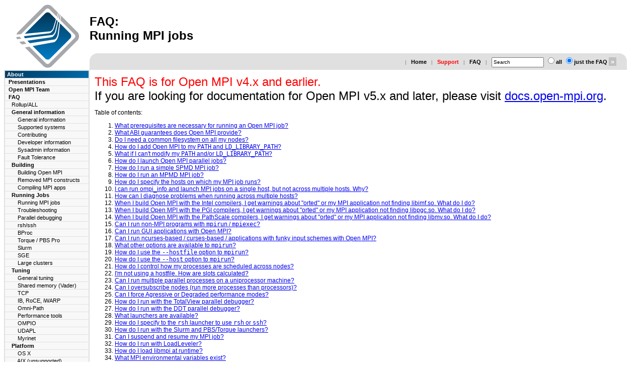

--- FILE ---
content_type: text/html; charset=UTF-8
request_url: https://www-lb.open-mpi.org/faq/?category=running
body_size: 26366
content:
<!DOCTYPE HTML PUBLIC "-//W3C//DTD HTML 4.01//EN" "http://www.w3.org/TR/html4/strict.dtd">
<html>
<head>
  <meta http-equiv="Content-Type" content="text/html; charset=UTF-8">
<meta name="keywords" content="MPI, Open MPI, Open-MPI, OpenMPI, parallel computing, HPC, high performance computing, beowulf, linux, cluster, parallel, distributed">
  <link rel="shortcut icon" href="../favicon.ico" />
<style type="text/css">
BODY          {	background		: white ;
		color			: black ;
		font-family		: verdana,arial,helvetica ;
		font-size		: 12px ; }

td	      { background-color	: white ;
		color			: black ;
		font-family		: verdana,arial,helvetica ; }

td.buttonbox  {	font-size		: 11px ;
                font-weight		: bold ;
		color			: white;
		background              : url(../images/open-mpi-button-bg.gif); }

td.navbarbox  {	font-size		: 11px ;
                font-weight		: bold ;
		color			: white ;
		background-color	: #E0E0E0 ; }

td.navbartop  {	font-size		: 11px ;
                font-weight		: bold ;
		color			: white ;
		background-color	: #E0E0E0 ; }

td.navbartopabout {
		height			: 17px ;
                font-size		: 11px ;
                font-weight		: bold ;
		color			: white ;
 		background-color	: #009000;
		background-image        : url(../images/green-button.gif) ;
}

td.navbartopusing {
		height			: 17px ;
                font-size		: 11px ;
                font-weight		: bold ;
		color			: white ;
		background-color	: #b08000;
		background-image        : url(../images/yellow-button.gif) ;
}
td.navbartopinstalling {
		height			: 17px ;
                font-size		: 11px ;
                font-weight		: bold ;
		color			: white ;
		background-color	: #a00000;
		background-image        : url(../images/red-button.gif) ;
}
td.navbartopcommunity {
		height			: 17px ;
                font-size		: 11px ;
                font-weight		: bold ;
		color			: white ;
		background-color	: #0000a0;
		background-image        : url(../images/blue-button.gif) ;
}

td.glanceitemsysadmin {
		background-color	: #b0e0a0;
}
td.glanceitemprogrammers {
		background-color	: #f0e080;
}
td.glanceitemusers {
		background-color	: #ffa080;
}
td.glanceitemresearchers {
		background-color	: #a0b0ff;
}
td.glanceitemall {
  		background-color	: black ;
		color			: #ffffff;
}

td.navbarsub  { font-size		: 11px ;
                color			: black ;
                background-color	: #F8F8F8 ; }
td.navbarsub2 {	font-size		: 11px ;
		font-weight		: normal;
		color			: black ;
                background-color	: #F8F8F8 ; }
td.navbarsub2b {	font-size		: 11px ;
		font-weight		: bold;
		color			: black ;
                background-color	: #F8F8F8 ; }
td.navbarsub3 {	font-size		: 11px ;
		font-weight		: normal;
		color			: black ;
                background-color	: #F8F8F8 ; }
td.quickbar   { font-size		: 11px ;
		font-weight		: bold ;
		color			: black ;
		background-color	: #E0E0E0 ; }
td.footer     { font-size		: 11px ;
		font-weight		: bold ;
		color			: black ;
		background-color	: #E0E0E0 ; }


a.navbartop   { text-decoration : none ; color: white ; }
a.glancetitle { text-decoration : none ; color: black ; }
a.glanceitem  { text-decoration : none ; color: black ; }
a.glancetext  { text-decoration : none ; color: black ; }
a.navbarsub   { text-decoration : none ; color: black ; }
a.navbarsub2  { text-decoration : none ; color: black ; }
a.navbarsub2b { text-decoration : none ; color: black ; }
a.navbarsub3  { text-decoration : none ; color: black ; }
a.quickbar    { text-decoration : none ; color: black ; }

a.glanceitemsysadmin  { text-decoration : none ; color: black ; }
a.glanceitemprogrammers  { text-decoration : none ; color: black ; }
a.glanceitemusers  { text-decoration : none ; color: black ; }
a.glanceitemresearchers  { text-decoration : none ; color: black ; }
a.glanceitemall  { text-decoration : none ; color: white ; }

td.logobox  { background          : white ;
              color               : #FF2222 ; }

td.titlebox { background          : white ;
              color               : black ; }

td.newsbar   { background-color   : #E0E0E0 ;
               text-align         : center ;  }
td.newstitle { background-color   : #DD3333 ;
               color              : white ;
               text-align         : center ;  }
td.newstext  { font-size          : small ;
               color              : #333333 ; }

.newstitle {   	color           : #333333 ;
		font-weight	: bold ;
		font-size 	: 12px ; }
.newstext {   	color           : black;
		font-weight	: normal ;
		font-size 	: 11px ; }

.glancetitle { font-size	: 14px ;
		 font-weight	: bold ;
 		 background-color   : #A00000 ;
                 color              : black ;
                 text-align         : center ;  }

td.glancebox  {	font-size		: 11px ;
                font-weight		: bold ;
		color			: black ;
		background-color	: #F8F8F8 ; }

td.glancetitle { font-size	: 14px ;
		 font-weight	: bold ;
                 color              : black ;
 		 background-color   : #F8F8F8 ;
                 text-align         : left ; }

td.glanceitem {  font-size	: 11px ;
		 font-weight	: bold ;
                 color              : black ;
                 background-color   : #E0E0E0 ;
                 text-align         : left ;  }

td.glancetext  { font-size          : 11px ;
		 font-weight		: normal ;
                 color              : black ;
                 background-color   : #F8F8F8 ; }

p.small        { font-size           : small                ;
                 font-family         : verdana,arial,helvetica ; }

h1.doctitle   { text-align		: left ; }

h3.frontpage    {	margin-bottom : 6px ;
		margin-top : 6px ;
		font-size: 16px;
		font-weight: bold;
}
h4.frontpage    {	margin-bottom : 3px ;
		margin-top : 3px ;
		font-size: 14px;
		font-weight: bold;
}

td.copyright  { font-size		: 11px ;
		font-weight		: bold ;
		color			: #333333   ;
		background-color	: #E0E0E0 ; }

td.mirror     { font-size		: 11px ;
		font-weight		: bold ;
		color			: #333333   ;
		background-color	: #E0E0E0 ; }

td.faq_question { font-weight		: bold ;
		color			: #333333   ;
		background-color	: #C0C0C0 ; }

.faq_applies  {	color		: #777777 ;
		font-weight     : normal; }

.faq_title    { font-weight		: normal ;
		color			: #333333   ; }

.divider    {	color		: #777777 ;
		font-family	: Verdana, Arial, sans-serif ;
		font-size	: 10px ;
		font-weight     : normal; }

input.medium  { width		: 96px ;
		height		: 15px ;
		font-size	: 10px ;
		text-align	: left ;
		text-valign	: middle ;
		padding-top	: 0px ;
		margin-top	: 0px ;
		margin-bottom	: 0px ; }

input.buttonred{background	: #C0C0C0 ;
		cursor		: hand ;
		color		: #FFFFFF ;
		height		: 1.3em ;
		font-weight	: bold ;
		padding		: 0px ;
		margin		: 0px ;
		border		: 0px none #000; }

.quotelev1 {color : #990099}
.quotelev2 {color : #ff7700}
.quotelev3 {color : #007799}
.quotelev4 {color : #95c500}

td.example { background-color : #E0E0E0; }

pre, .geshicode {
    border: 1px solid #c0e6ff;
    background-color: #e0e0e0;
    color: #002;
    margin:0;
    font-size: 12px;
    width:100%;
}
.geshicode pre {
    border:none;
    background-color:#e0e0e0;
    font-weight:bold;
}
.geshicode .li2 td {
    background-color:#e0e0e0;
}
.geshicode .li1 td {
    background-color:#e0e0e0;
}
.geshicode td td {
    padding:0 2px;
}
.geshicode td, .geshicode table {
    width: 100%;
}
.geshicode td.ln {
    border-right:2px solid #e0e8ef;
}
.geshicode .head {
    text-align:center;
    font-weight:bold;
}
td.ln {
    background-color: #e0e0e0;
}
pre.de1 {
    background-color: #e0e0e0;
}
/**
 * GeSHi (C) 2004 - 2007 Nigel McNie, 2007 - 2014 Benny Baumann
 * (http://qbnz.com/highlighter/ and http://geshi.org/)
 */
.bash .de1, .bash .de2 {font: normal normal 1em/1.2em monospace; margin:0; padding:0; background:none; vertical-align:top;}
.bash  {font-family:monospace;}
.bash .imp {font-weight: bold; color: red;}
.bash li, .bash .li1 {font-weight: normal; vertical-align:top;}
.bash .ln {width:1px;text-align:right;margin:0;padding:0 2px;vertical-align:top;}
.bash .kw1 {color: #000000; font-weight: bold;}
.bash .kw2 {color: #c20cb9; font-weight: bold;}
.bash .kw3 {color: #7a0874; font-weight: bold;}
.bash .co0 {color: #666666; font-style: italic;}
.bash .co1 {color: #800000;}
.bash .co2 {color: #cc0000; font-style: italic;}
.bash .co3 {color: #000000; font-weight: bold;}
.bash .co4 {color: #666666;}
.bash .es1 {color: #000099; font-weight: bold;}
.bash .es2 {color: #007800;}
.bash .es3 {color: #007800;}
.bash .es4 {color: #007800;}
.bash .es5 {color: #780078;}
.bash .es_h {color: #000099; font-weight: bold;}
.bash .br0 {color: #7a0874; font-weight: bold;}
.bash .sy0 {color: #000000; font-weight: bold;}
.bash .st0 {color: #ff0000;}
.bash .st_h {color: #ff0000;}
.bash .nu0 {color: #000000;}
.bash .re0 {color: #007800;}
.bash .re1 {color: #007800;}
.bash .re2 {color: #007800;}
.bash .re4 {color: #007800;}
.bash .re5 {color: #660033;}
.bash span.xtra { display:block; }
/**
 * GeSHi (C) 2004 - 2007 Nigel McNie, 2007 - 2014 Benny Baumann
 * (http://qbnz.com/highlighter/ and http://geshi.org/)
 */
.c .de1, .c .de2 {font: normal normal 1em/1.2em monospace; margin:0; padding:0; background:none; vertical-align:top;}
.c  {font-family:monospace;}
.c .imp {font-weight: bold; color: red;}
.c li, .c .li1 {font-weight: normal; vertical-align:top;}
.c .ln {width:1px;text-align:right;margin:0;padding:0 2px;vertical-align:top;}
.c .kw1 {color: #b1b100;}
.c .kw2 {color: #000000; font-weight: bold;}
.c .kw3 {color: #000066;}
.c .kw4 {color: #993333;}
.c .co1 {color: #666666; font-style: italic;}
.c .co2 {color: #339933;}
.c .coMULTI {color: #808080; font-style: italic;}
.c .es0 {color: #000099; font-weight: bold;}
.c .es1 {color: #000099; font-weight: bold;}
.c .es2 {color: #660099; font-weight: bold;}
.c .es3 {color: #660099; font-weight: bold;}
.c .es4 {color: #660099; font-weight: bold;}
.c .es5 {color: #006699; font-weight: bold;}
.c .br0 {color: #009900;}
.c .sy0 {color: #339933;}
.c .st0 {color: #ff0000;}
.c .nu0 {color: #0000dd;}
.c .nu6 {color: #208080;}
.c .nu8 {color: #208080;}
.c .nu12 {color: #208080;}
.c .nu16 {color:#800080;}
.c .nu17 {color:#800080;}
.c .nu18 {color:#800080;}
.c .nu19 {color:#800080;}
.c .me1 {color: #202020;}
.c .me2 {color: #202020;}
.c span.xtra { display:block; }
/**
 * GeSHi (C) 2004 - 2007 Nigel McNie, 2007 - 2014 Benny Baumann
 * (http://qbnz.com/highlighter/ and http://geshi.org/)
 */
.make .de1, .make .de2 {font: normal normal 1em/1.2em monospace; margin:0; padding:0; background:none; vertical-align:top;}
.make  {font-family:monospace;}
.make .imp {font-weight: bold; color: red;}
.make li, .make .li1 {font-weight: normal; vertical-align:top;}
.make .ln {width:1px;text-align:right;margin:0;padding:0 2px;vertical-align:top;}
.make .kw1 {color: #666622; font-weight: bold;}
.make .kw2 {color: #990000;}
.make .co1 {color: #339900; font-style: italic;}
.make .co2 {color: #000099; font-weight: bold;}
.make .es0 {color: #000099; font-weight: bold;}
.make .br0 {color: #004400;}
.make .sy0 {color: #004400;}
.make .st0 {color: #CC2200;}
.make .nu0 {color: #CC2200;}
.make .re0 {color: #000088; font-weight: bold;}
.make .re1 {color: #0000CC; font-weight: bold;}
.make .re2 {color: #000088;}
.make span.xtra { display:block; }
/**
 * GeSHi (C) 2004 - 2007 Nigel McNie, 2007 - 2014 Benny Baumann
 * (http://qbnz.com/highlighter/ and http://geshi.org/)
 */
.text .de1, .text .de2 {font: normal normal 1em/1.2em monospace; margin:0; padding:0; background:none; vertical-align:top;}
.text  {font-family:monospace;}
.text .imp {font-weight: bold; color: red;}
.text li, .text .li1 {font-weight: normal; vertical-align:top;}
.text .ln {width:1px;text-align:right;margin:0;padding:0 2px;vertical-align:top;}
.text span.xtra { display:block; }
/**
 * GeSHi (C) 2004 - 2007 Nigel McNie, 2007 - 2014 Benny Baumann
 * (http://qbnz.com/highlighter/ and http://geshi.org/)
 */
.diff .de1, .diff .de2 {font: normal normal 1em/1.2em monospace; margin:0; padding:0; background:none; vertical-align:top;}
.diff  {font-family:monospace;}
.diff .imp {font-weight: bold; color: red;}
.diff li, .diff .li1 {font-weight: normal; vertical-align:top;}
.diff .ln {width:1px;text-align:right;margin:0;padding:0 2px;vertical-align:top;}
.diff .kw1 {color: #aaaaaa; font-style: italic;}
.diff .re0 {color: #440088;}
.diff .re1 {color: #991111;}
.diff .re2 {color: #00b000;}
.diff .re3 {color: #888822;}
.diff .re4 {color: #888822;}
.diff .re5 {color: #0011dd;}
.diff .re6 {color: #440088;}
.diff .re7 {color: #991111;}
.diff .re8 {color: #00b000;}
.diff .re9 {color: #888822;}
.diff span.xtra { display:block; }


s</style>
  <title>FAQ:
Running MPI jobs</title>
<meta name="google-site-verification" content="Mo383nPcTIxtCpIPubkJdwBNmCY8iwPIrkxy4n9qBwY" /><script language="JavaScript" type="text/JavaScript">
<!--
function contact(host, user, fullname) {
    var atchar = '@';
    var thingy = user+atchar+host;

    document.write('<a hre' + 'f=' + "mai" + "lto:" + thingy + ' onClick="_gaq.push([\"_trackEvent\", \"Mails\", \"Click\", "' + thingy + '\"])">' + fullname + '</a>');
}
//-->
</script>
<bogus not_found=1 />
<script src="https://ajax.googleapis.com/ajax/libs/jquery/1.5/jquery.min.js"></script>
<script>
(function(i,s,o,g,r,a,m){i['GoogleAnalyticsObject']=r;i[r]=i[r]||function(){
        (i[r].q=i[r].q||[]).push(arguments)},i[r].l=1*new Date();a=s.createElement(o),
                                                                     m=s.getElementsByTagName(o)[0];a.async=1;a.src=g;m.parentNode.insertBefore(a,m)
                                                                                                                          })(window,document,'script','//www.google-analytics.com/analytics.js','ga');

ga('create', 'UA-2081892-1', 'auto');
ga('send', 'pageview');

</script></head>
<body>
<a name="top"></A>

<!-- START MAIN TABLE -->
<table width="98%" border="0" cellspacing="0" cellpadding="0">
<colgroup>
  <col width="10%">
  <col>

  <!-- Title area -->
  <tr>
    <td class="logobox" valign="center" align="center" rowspan="2" width="10%">
      <a href="../"><img src="../images/open-mpi-logo.png" width="129" height="128" alt="Open MPI logo" border="0"></A>
    </td>
    <td valign="center" width="90%" >
      <h1 class="doctitle">FAQ:<br />
Running MPI jobs</H1>
    </td>
  </tr>

  <!-- Quick bar -->
  <tr>
    <!-- one td taken by logo -->
    <td height="1" valign="BOTTOM" width="90%" >
    <table width="100%" border="0" cellspacing="0" cellpadding="0">
    <tr>

    <td class="quickbar"  valign="top" align="left" height=16 width="1">
     <img src="../images/left-e0-2.gif">
    </td>

    <td>
    <table width="100%" border="0" cellspacing="0" cellpadding="5">
      <tr>
        <form action="../includes/do-search.php" topurl=".." method="post">
        <td class="quickbar" valign="center" align="right">
	<span class="divider">&nbsp;&nbsp;|&nbsp;&nbsp;</span>
	<a href="../" class="quickbar">Home</A>
	<span class="divider">&nbsp;&nbsp;|&nbsp;&nbsp;</span>
	<a href="../community/help/" class="quickbar"><font color=red>Support</font></A>
	<span class="divider">&nbsp;&nbsp;|&nbsp;&nbsp;</span>
	<a href="../faq/" class="quickbar">FAQ</A>
	<span class="divider">&nbsp;&nbsp;|&nbsp;&nbsp;</span>
	<input type=hidden name=site value="www.open-mpi.org">
<input name="data" type="text" class="medium" size="10" onFocus="if( this.value==this.defaultValue ) this.value='';" value="Search" />
<input type=radio name=restrict value=all>all&nbsp;<input type=radio name=restrict value="/faq/" checked>just the FAQ
<input id="searchbttn" type="submit" border="0" class="buttonred" value="&nbsp;&raquo;&nbsp;" onmouseover="this.style.color='#fbe249';" onmouseout="this.style.color='#FFF';" />
       </td>
       </form>
      </tr>
    </table>
    </td>

    <td class="quickbar"  valign="top" align="right" height=16 width="1">
     <img src="../images/right-e0-2.gif">
    </td>

    </tr>
    </table>
    </td>
  </tr>

  <!-- Main row -->
  <tr>
    <!-- Navigation bar -->
    <td valign="top" class="navbarbox" width="10%">
      <table width="100%" border="0" cellpadding="1" cellspacing="0">
        <tr>
          <td class="navbarbox">
            <table width="168px" border="0" cellpadding="1" cellspacing="1">

<tr><td class="buttonbox">&nbsp;About</td></tr>

              <tr>
                <td class="navbarsub">
                  &nbsp;&nbsp;<a href="../papers/" class="navbarsub" >Presentations</A>
                </td>
              </tr>
              <tr>
                <td class="navbarsub">
                  &nbsp;&nbsp;<a href="../about/members/" class="navbarsub" >Open MPI Team</A>
                </td>
              </tr>
              <tr>
                <td class="navbarsub">
                  &nbsp;&nbsp;<a href="../faq/" class="navbarsub" >FAQ</A>
                </td>
              </tr>
              <tr>
                <td class="navbarsub2">
                  &nbsp;&nbsp;&nbsp;&nbsp;<a href="./?category=all" class="navbarsub2">Rollup/ALL</a>
                </td>
              </tr>
              <tr>
                <td class="navbarsub2b">
                  &nbsp;&nbsp;&nbsp;&nbsp;General information
                </td>
              </tr>
              <tr>
                <td class="navbarsub3">
                  &nbsp;&nbsp;&nbsp;&nbsp&nbsp;&nbsp;&nbsp;&nbsp;<a href="./?category=general" class="navbarsub3">General information</a>
                </td>
              </tr>
              <tr>
                <td class="navbarsub3">
                  &nbsp;&nbsp;&nbsp;&nbsp&nbsp;&nbsp;&nbsp;&nbsp;<a href="./?category=supported-systems" class="navbarsub3">Supported systems</a>
                </td>
              </tr>
              <tr>
                <td class="navbarsub3">
                  &nbsp;&nbsp;&nbsp;&nbsp&nbsp;&nbsp;&nbsp;&nbsp;<a href="./?category=contributing" class="navbarsub3">Contributing</a>
                </td>
              </tr>
              <tr>
                <td class="navbarsub3">
                  &nbsp;&nbsp;&nbsp;&nbsp&nbsp;&nbsp;&nbsp;&nbsp;<a href="./?category=developers" class="navbarsub3">Developer information</a>
                </td>
              </tr>
              <tr>
                <td class="navbarsub3">
                  &nbsp;&nbsp;&nbsp;&nbsp&nbsp;&nbsp;&nbsp;&nbsp;<a href="./?category=sysadmin" class="navbarsub3">Sysadmin information</a>
                </td>
              </tr>
              <tr>
                <td class="navbarsub3">
                  &nbsp;&nbsp;&nbsp;&nbsp&nbsp;&nbsp;&nbsp;&nbsp;<a href="./?category=ft" class="navbarsub3">Fault Tolerance</a>
                </td>
              </tr>
              <tr>
                <td class="navbarsub2b">
                  &nbsp;&nbsp;&nbsp;&nbsp;Building
                </td>
              </tr>
              <tr>
                <td class="navbarsub3">
                  &nbsp;&nbsp;&nbsp;&nbsp&nbsp;&nbsp;&nbsp;&nbsp;<a href="./?category=building" class="navbarsub3">Building Open MPI</a>
                </td>
              </tr>
              <tr>
                <td class="navbarsub3">
                  &nbsp;&nbsp;&nbsp;&nbsp&nbsp;&nbsp;&nbsp;&nbsp;<a href="./?category=mpi-removed" class="navbarsub3">Removed MPI constructs</a>
                </td>
              </tr>
              <tr>
                <td class="navbarsub3">
                  &nbsp;&nbsp;&nbsp;&nbsp&nbsp;&nbsp;&nbsp;&nbsp;<a href="./?category=mpi-apps" class="navbarsub3">Compiling MPI apps</a>
                </td>
              </tr>
              <tr>
                <td class="navbarsub2b">
                  &nbsp;&nbsp;&nbsp;&nbsp;Running Jobs
                </td>
              </tr>
              <tr>
                <td class="navbarsub3">
                  &nbsp;&nbsp;&nbsp;&nbsp&nbsp;&nbsp;&nbsp;&nbsp;<a href="./?category=running" class="navbarsub3">Running MPI jobs</a>
                </td>
              </tr>
              <tr>
                <td class="navbarsub3">
                  &nbsp;&nbsp;&nbsp;&nbsp&nbsp;&nbsp;&nbsp;&nbsp;<a href="./?category=troubleshooting" class="navbarsub3">Troubleshooting</a>
                </td>
              </tr>
              <tr>
                <td class="navbarsub3">
                  &nbsp;&nbsp;&nbsp;&nbsp&nbsp;&nbsp;&nbsp;&nbsp;<a href="./?category=debugging" class="navbarsub3">Parallel debugging</a>
                </td>
              </tr>
              <tr>
                <td class="navbarsub3">
                  &nbsp;&nbsp;&nbsp;&nbsp&nbsp;&nbsp;&nbsp;&nbsp;<a href="./?category=rsh" class="navbarsub3">rsh/ssh</a>
                </td>
              </tr>
              <tr>
                <td class="navbarsub3">
                  &nbsp;&nbsp;&nbsp;&nbsp&nbsp;&nbsp;&nbsp;&nbsp;<a href="./?category=bproc" class="navbarsub3">BProc</a>
                </td>
              </tr>
              <tr>
                <td class="navbarsub3">
                  &nbsp;&nbsp;&nbsp;&nbsp&nbsp;&nbsp;&nbsp;&nbsp;<a href="./?category=tm" class="navbarsub3">Torque / PBS Pro</a>
                </td>
              </tr>
              <tr>
                <td class="navbarsub3">
                  &nbsp;&nbsp;&nbsp;&nbsp&nbsp;&nbsp;&nbsp;&nbsp;<a href="./?category=slurm" class="navbarsub3">Slurm</a>
                </td>
              </tr>
              <tr>
                <td class="navbarsub3">
                  &nbsp;&nbsp;&nbsp;&nbsp&nbsp;&nbsp;&nbsp;&nbsp;<a href="./?category=sge" class="navbarsub3">SGE</a>
                </td>
              </tr>
              <tr>
                <td class="navbarsub3">
                  &nbsp;&nbsp;&nbsp;&nbsp&nbsp;&nbsp;&nbsp;&nbsp;<a href="./?category=large-clusters" class="navbarsub3">Large clusters</a>
                </td>
              </tr>
              <tr>
                <td class="navbarsub2b">
                  &nbsp;&nbsp;&nbsp;&nbsp;Tuning
                </td>
              </tr>
              <tr>
                <td class="navbarsub3">
                  &nbsp;&nbsp;&nbsp;&nbsp&nbsp;&nbsp;&nbsp;&nbsp;<a href="./?category=tuning" class="navbarsub3">General tuning</a>
                </td>
              </tr>
              <tr>
                <td class="navbarsub3">
                  &nbsp;&nbsp;&nbsp;&nbsp&nbsp;&nbsp;&nbsp;&nbsp;<a href="./?category=sm" class="navbarsub3">Shared memory (Vader)</a>
                </td>
              </tr>
              <tr>
                <td class="navbarsub3">
                  &nbsp;&nbsp;&nbsp;&nbsp&nbsp;&nbsp;&nbsp;&nbsp;<a href="./?category=tcp" class="navbarsub3">TCP</a>
                </td>
              </tr>
              <tr>
                <td class="navbarsub3">
                  &nbsp;&nbsp;&nbsp;&nbsp&nbsp;&nbsp;&nbsp;&nbsp;<a href="./?category=openfabrics" class="navbarsub3">IB, RoCE, iWARP</a>
                </td>
              </tr>
              <tr>
                <td class="navbarsub3">
                  &nbsp;&nbsp;&nbsp;&nbsp&nbsp;&nbsp;&nbsp;&nbsp;<a href="./?category=opa" class="navbarsub3">Omni-Path</a>
                </td>
              </tr>
              <tr>
                <td class="navbarsub3">
                  &nbsp;&nbsp;&nbsp;&nbsp&nbsp;&nbsp;&nbsp;&nbsp;<a href="./?category=perftools" class="navbarsub3">Performance tools</a>
                </td>
              </tr>
              <tr>
                <td class="navbarsub3">
                  &nbsp;&nbsp;&nbsp;&nbsp&nbsp;&nbsp;&nbsp;&nbsp;<a href="./?category=ompio" class="navbarsub3">OMPIO</a>
                </td>
              </tr>
              <tr>
                <td class="navbarsub3">
                  &nbsp;&nbsp;&nbsp;&nbsp&nbsp;&nbsp;&nbsp;&nbsp;<a href="./?category=udapl" class="navbarsub3">UDAPL</a>
                </td>
              </tr>
              <tr>
                <td class="navbarsub3">
                  &nbsp;&nbsp;&nbsp;&nbsp&nbsp;&nbsp;&nbsp;&nbsp;<a href="./?category=myrinet" class="navbarsub3">Myrinet</a>
                </td>
              </tr>
              <tr>
                <td class="navbarsub2b">
                  &nbsp;&nbsp;&nbsp;&nbsp;Platform
                </td>
              </tr>
              <tr>
                <td class="navbarsub3">
                  &nbsp;&nbsp;&nbsp;&nbsp&nbsp;&nbsp;&nbsp;&nbsp;<a href="./?category=osx" class="navbarsub3">OS X</a>
                </td>
              </tr>
              <tr>
                <td class="navbarsub3">
                  &nbsp;&nbsp;&nbsp;&nbsp&nbsp;&nbsp;&nbsp;&nbsp;<a href="./?category=aix" class="navbarsub3">AIX (unsupported)</a>
                </td>
              </tr>
              <tr>
                <td class="navbarsub2b">
                  &nbsp;&nbsp;&nbsp;&nbsp;Contrib
                </td>
              </tr>
              <tr>
                <td class="navbarsub3">
                  &nbsp;&nbsp;&nbsp;&nbsp&nbsp;&nbsp;&nbsp;&nbsp;<a href="./?category=vampirtrace" class="navbarsub3">VampirTrace</a>
                </td>
              </tr>
              <tr>
                <td class="navbarsub2b">
                  &nbsp;&nbsp;&nbsp;&nbsp;Languages
                </td>
              </tr>
              <tr>
                <td class="navbarsub3">
                  &nbsp;&nbsp;&nbsp;&nbsp&nbsp;&nbsp;&nbsp;&nbsp;<a href="./?category=java" class="navbarsub3">Java</a>
                </td>
              </tr>
              <tr>
                <td class="navbarsub2b">
                  &nbsp;&nbsp;&nbsp;&nbsp;CUDA-aware
                </td>
              </tr>
              <tr>
                <td class="navbarsub3">
                  &nbsp;&nbsp;&nbsp;&nbsp&nbsp;&nbsp;&nbsp;&nbsp;<a href="./?category=buildcuda" class="navbarsub3">Building CUDA-aware</a>
                </td>
              </tr>
              <tr>
                <td class="navbarsub3">
                  &nbsp;&nbsp;&nbsp;&nbsp&nbsp;&nbsp;&nbsp;&nbsp;<a href="./?category=runcuda" class="navbarsub3">Running CUDA-aware</a>
                </td>
              </tr>
              <tr>
                <td class="navbarsub">
                  &nbsp;&nbsp;<a href="../video/" class="navbarsub" >Videos</A>
                </td>
              </tr>
              <tr>
                <td class="navbarsub">
                  &nbsp;&nbsp;<a href="../performance/" class="navbarsub" >Performance</A>
                </td>
              </tr>
<tr><td class="buttonbox">&nbsp;Open MPI Software</td></tr>

              <tr>
                <td class="navbarsub">
                  &nbsp;&nbsp;<a href="../software/" class="navbarsub" >Download</A>
                </td>
              </tr>
              <tr>
                <td class="navbarsub">
                  &nbsp;&nbsp;<a href="../doc/" class="navbarsub" >Documentation</A>
                </td>
              </tr>
              <tr>
                <td class="navbarsub">
                  &nbsp;&nbsp;<a href="../source/" class="navbarsub" >Source Code Access</A>
                </td>
              </tr>
              <tr>
                <td class="navbarsub">
                  &nbsp;&nbsp;<a href="https://github.com/open-mpi/ompi/issues" class="navbarsub" >Bug Tracking</A>
                </td>
              </tr>
              <tr>
                <td class="navbarsub">
                  &nbsp;&nbsp;<a href="https://mtt.open-mpi.org/" class="navbarsub" >Regression Testing</A>
                </td>
              </tr>
              <tr>
                <td class="navbarsub">
                  &nbsp;&nbsp;<a href="https://docs.open-mpi.org/en/main/version-numbering.html" class="navbarsub" >Version Information</A>
                </td>
              </tr>
<tr><td class="buttonbox">&nbsp;Sub-Projects</td></tr>

              <tr>
                <td class="navbarsub">
                  &nbsp;&nbsp;<a href="../projects/hwloc/" class="navbarsub" >Hardware Locality</A>
                </td>
              </tr>
              <tr>
                <td class="navbarsub">
                  &nbsp;&nbsp;<a href="../projects/netloc/" class="navbarsub" >Network Locality</A>
                </td>
              </tr>
              <tr>
                <td class="navbarsub">
                  &nbsp;&nbsp;<a href="../projects/mtt/" class="navbarsub" >MPI Testing Tool</A>
                </td>
              </tr>
              <tr>
                <td class="navbarsub">
                  &nbsp;&nbsp;<a href="../projects/otpo/" class="navbarsub" >Open Tool for Parameter Optimization</A>
                </td>
              </tr>
<tr><td class="buttonbox">&nbsp;Community</td></tr>

              <tr>
                <td class="navbarsub">
                  &nbsp;&nbsp;<a href="../community/lists/" class="navbarsub" >Mailing Lists</A>
                </td>
              </tr>
              <tr>
                <td class="navbarsub">
                  &nbsp;&nbsp;<a href="https://docs.open-mpi.org/en/main/getting-help.html" class="navbarsub" ><font color=red>Getting Help/Support</font></A>
                </td>
              </tr>
              <tr>
                <td class="navbarsub">
                  &nbsp;&nbsp;<a href="../community/contribute/" class="navbarsub" >Contribute</A>
                </td>
              </tr>
              <tr>
                <td class="navbarsub">
                  &nbsp;&nbsp;<a href="../community/contact.php" class="navbarsub" >Contact</A>
                </td>
              </tr>
              <tr>
                <td class="navbarsub">
                  &nbsp;&nbsp;<a href="../community/license.php" class="navbarsub" >License</A>
                </td>
              </tr>
<tr><td class="buttonbox">&nbsp;</td></tr>

            </table>
          </td>
        </td>
      </table>
    </td>

    <!-- Main text box -->
    <td valign="top" width="90%" >
      <table width="100%" border="0" cellpadding="6" cellspacing="0">
        <tr>
          <td>
      <table width="100%" border="0" cellpadding="4" cellspacing="0">
      <colgroup>
      <col>
        <tr>
          <td>
          <!-- BEGIN MAIN TEXT -->
<script language="JavaScript" type="text/JavaScript">
<!--
function contact(host, user, fullname) {
    var atchar = '@';
    var thingy = user+atchar+host;

    document.write('<a hre' + 'f=' + "mai" + "lto:" + thingy + ' onClick="_gaq.push([\"_trackEvent\", \"Mails\", \"Click\", "' + thingy + '\"])">' + fullname + '</a>');
}
//-->
</script>
<script language="javascript">contact("example.com", "bogus", "");</script><font size=+2><font color="red">This FAQ is for Open MPI v4.x and earlier.</font><br />
If you are looking for documentation for Open MPI v5.x and later, please visit <a href="https://docs.open-mpi.org/">docs.open-mpi.org</a>.</font>

<p><p>Table of contents:</p>
<p>
<ol>
<li><a href="#run-prereqs">What prerequisites are necessary for running an Open MPI job?</a>
<li><a href="#abi-guarantees">What ABI guarantees does Open MPI provide?</a>
<li><a href="#do-i-need-a-common-filesystem">Do I need a common filesystem on all my nodes?</a>
<li><a href="#adding-ompi-to-path">How do I add Open MPI to my <code>PATH</code> and <code>LD_LIBRARY_PATH</code>?</a>
<li><a href="#mpirun-prefix">What if I can't modify my <code>PATH</code> and/or <code>LD_LIBRARY_PATH</code>?</a>
<li><a href="#simple-launch">How do I launch Open MPI parallel jobs?</a>
<li><a href="#simple-spmd-run">How do I run a simple SPMD MPI job?</a>
<li><a href="#mpmd-run">How do I run an MPMD MPI job?</a>
<li><a href="#mpirun-specify-hosts">How do I specify the hosts on which my MPI job runs?</a>
<li><a href="#missing-prereqs">I can run ompi_info and launch MPI jobs on a single host, but not across multiple hosts.  Why?</a>
<li><a href="#diagnose-multi-host-problems">How can I diagnose problems when running across multiple hosts?</a>
<li><a href="#intel-compilers-static">When I build Open MPI with the Intel compilers, I get warnings
about "orted" or my MPI application not finding libimf.so.  What do I do?</a>
<li><a href="#pgi-compilers-static">When I build Open MPI with the PGI compilers, I get warnings
about "orted" or my MPI application not finding libpgc.so.  What do I do?</a>
<li><a href="#pathscale-compilers-static">When I build Open MPI with the PathScale compilers, I get warnings
about "orted" or my MPI application not finding libmv.so.  What do I do?</a>
<li><a href="#run-non-mpi-programs">Can I run non-MPI programs with <code>mpirun</code> / <code>mpiexec</code>?</a>
<li><a href="#mpirun-gui">Can I run GUI applications with Open MPI?</a>
<li><a href="#mpirun-curses-readline">Can I run ncurses-based / curses-based / applications with
funky input schemes with Open MPI?</a>
<li><a href="#mpirun-options">What other options are available to <code>mpirun</code>?</a>
<li><a href="#mpirun-hostfile">How do I use the <code>--hostfile</code> option to <code>mpirun</code>?</a>
<li><a href="#mpirun-host">How do I use the <code>--host</code> option to <code>mpirun</code>?</a>
<li><a href="#mpirun-scheduling">How do I control how my processes are scheduled across nodes?</a>
<li><a href="#slots-without-hostfiles">I'm not using a hostfile.  How are slots calculated?</a>
<li><a href="#parallel-on-uniprocessor">Can I run multiple parallel processes on a uniprocessor machine?</a>
<li><a href="#oversubscribing">Can I oversubscribe nodes (run more processes than processors)?</a>
<li><a href="#force-aggressive-degraded">Can I force Agressive or Degraded performance modes?</a>
<li><a href="#run-with-tv">How do I run with the TotalView parallel debugger?</a>
<li><a href="#run-with-ddt">How do I run with the DDT parallel debugger?</a>
<li><a href="#pls-available">What launchers are available?</a>
<li><a href="#pls-rsh-agent">How do I specify to the <code>rsh</code> launcher to use <code>rsh</code> or <code>ssh</code>?</a>
<li><a href="#run-slurm-or-tm">How do I run with the Slurm and PBS/Torque launchers?</a>
<li><a href="#suspend-resume">Can I suspend and resume my MPI job?</a>
<li><a href="#run-loadleveler">How do I run with LoadLeveler?</a>
<li><a href="#loading-libmpi-dynamically">How do I load libmpi at runtime?</a>
<li><a href="#mpi-environmental-variables">What MPI environmental variables exist?</a>
<li><a href="#mpi-preconnect">How do I get my MPI job to wireup its MPI connections right away?</a>
<li><a href="#mpi-cuda-support">What kind of CUDA support exists in Open MPI?</a>
<li><a href="#mpi-ofi-support">What are the Libfabric (OFI) components in Open MPI?</a>
<li><a href="#opa-support">How can Open MPI communicate with Intel Omni-Path Architecture (OPA)
based devices?</a>
</ol>
</p>

<!--------------------------------------- -->
<a name="run-prereqs"></a>
<p><hr></p>

<table width=100% cellpadding=5 border=0>
<tr><td class="faq_question">1. What prerequisites are necessary for running an Open MPI job?</td></tr>
</table>
</p>

<p>In general, Open MPI requires that its executables are in your
<code>PATH</code> on every node that you will run on and if Open MPI was compiled
as dynamic libraries (which is the default), the directory where its
libraries are located must be in your <code>LD_LIBRARY_PATH</code> on every node.

<p>Specifically, if Open MPI was installed with a prefix of /opt/openmpi,
then the following should be in your <code>PATH</code> and <code>LD_LIBRARY_PATH</code>

<div class="geshicode"><table class="text"><tbody><tr class="li1"><td class="ln"><pre class="de1">1
2
</pre></td><td class="de1"><pre class="de1">PATH: &nbsp; &nbsp; &nbsp; &nbsp; &nbsp; &nbsp;/opt/openmpi/bin
LD_LIBRARY_PATH: /opt/openmpi/lib</pre></td></tr></tbody></table></div>

<p>Depending on your environment, you may need to set these values in
your shell startup files (e.g., <code>.profile</code>, <code>.cshrc</code>, etc.).

<p><strong>NOTE:</strong> There are exceptions to this rule &mdash; notably <a
href="#mpirun-prefix">the <code>--prefix</code> option to mpirun</a>.

<p>See <a href="#adding-ompi-to-path">this FAQ entry</a> for more
details on how to add Open MPI to your <code>PATH</code> and <code>LD_LIBRARY_PATH</code>.

<p>Additionally, Open MPI requires that jobs can be started on remote
nodes without any input from the keyboard.  For example, if using
<code>rsh</code> or <code>ssh</code> as the remote agent, you must have your environment
setup to allow execution on remote nodes without entering a password
or passphrase.</p>

<!--------------------------------------- -->
<a name="abi-guarantees"></a>
<p><hr></p>

<table width=100% cellpadding=5 border=0>
<tr><td class="faq_question">2. What ABI guarantees does Open MPI provide?</td></tr>
</table>
</p>

<p>Open MPI's versioning and ABI scheme <a
href="https://www.open-mpi.org/software/ompi/versions/">is described
here</a>, but is summarized here in this FAQ entry for convenience.

<p>Open MPI provided forward application binary interface (ABI)
compatibility for MPI applications starting with v1.3.2.  Prior to
that version, no ABI guarantees were provided.

<p><blockquote>
<font color=red><strong>NOTE:</strong></font> Prior to v1.3.2, subtle
and strange failures are almost guaranteed to occur if applications
were compiled and linked against shared libraries from one version of
Open MPI and then run with another.  The Open MPI team strongly
discourages making any ABI assumptions before v1.3.2.
</blockquote>

<p><blockquote>
<font color=red><strong>NOTE:</strong></font> ABI for the "use mpi"
Fortran interface was inadvertantly broken in the v1.6.3 release, and
was restored in the v1.6.4 release.  Any Fortran applications that
utilize the "use mpi" MPI interface that were compiled and linked
against the v1.6.3 release will not be link-time compatible with other
releases in the 1.5.x / 1.6.x series.  Such applications remain source
compatible, however, and can be recompiled/re-linked with other Open
MPI releases.
</blockquote>

<p>Starting with v1.3.2, Open MPI provides forward ABI compatibility &mdash;
with respect to the MPI API only &mdash; in all versions of a given <a
href="https://www.open-mpi.org/software/ompi/versions/">feature
release series</a> and its corresponding <a
href="https://www.open-mpi.org/software/ompi/versions/">super stable
series</a>.  For example, on a single platform, an MPI application
linked against Open MPI v1.3.2 shared libraries can be updated to
point to the shared libraries in any successive v1.3.x or v1.4 release
and still work properly (e.g., via the LD_LIBRARY_PATH environment
variable or other operating system mechanism).

<p>For the v1.5 series, this means that all releases of v1.5.x and v1.6.x
will be ABI compatible, per the above definition.

<p>Open MPI reserves the right to break ABI compatibility at new feature
release series.  For example, the same MPI application from above
(linked against Open MPI v1.3.2 shared libraries) will <strong>not</strong> work with
Open MPI v1.5 shared libraries.  Similarly, MPI applications
compiled/linked against Open MPI 1.6.x will not be ABI compatible with
Open MPI 1.7.x</p>

<!--------------------------------------- -->
<a name="do-i-need-a-common-filesystem"></a>
<p><hr></p>

<table width=100% cellpadding=5 border=0>
<tr><td class="faq_question">3. Do I need a common filesystem on all my nodes?</td></tr>
</table>
</p>

<p>No, but it certainly makes life easier if you do.

<p>A common environment to run Open MPI is in a "Beowulf"-class or
similar cluster (e.g., a bunch of 1U servers in a bunch of racks).
Simply stated, Open MPI can run on a group of servers or workstations
connected by a network.  As mentioned above, there are several
prerequisites, however (for example, you typically must have an
account on all the machines, you can <code>rsh</code> or <code>ssh</code> between the nodes
without using a password, etc.).

<p>Regardless of whether Open MPI is installed on a shared / networked
filesystem or independently on each node, it is usually easiest if
Open MPI is available in the same filesystem location on every node.
For example, if you install Open MPI to <code>/opt/openmpi-5.0.9</code> on
one node, ensure that it is available in <code>/opt/openmpi-5.0.9</code>
on <em>all</em> nodes.

<p><a href="./?category=building#where-to-install">This FAQ entry</a>
has a bunch more information about installation locations for Open
MPI.</p>

<!--------------------------------------- -->
<a name="adding-ompi-to-path"></a>
<p><hr></p>

<table width=100% cellpadding=5 border=0>
<tr><td class="faq_question">4. How do I add Open MPI to my <code>PATH</code> and <code>LD_LIBRARY_PATH</code>?</td></tr>
</table>
</p>

<p>Open MPI <em>must</em> be able to find its executables in your <code>PATH</code>
on every node (if Open MPI was compiled as dynamic libraries, then its
library path must appear in <code>LD_LIBRARY_PATH</code> as well).  As such, your
configuration/initialization files need to add Open MPI to your <code>PATH</code>
/ <code>LD_LIBRARY_PATH</code> properly.

<p>How to do this may be highly dependent upon your local configuration,
so you may need to consult with your local system administrator.  Some
system administrators take care of these details for you, some don't.
YMMV.  Some common examples are included below, however.

<p>You must have at least a minimum understanding of how your shell works
to get Open MPI in your <code>PATH</code> / <code>LD_LIBRARY_PATH</code> properly.  Note
that Open MPI must be added to your <code>PATH</code> and <code>LD_LIBRARY_PATH</code> in
<em>two</em> situations: (1) when you login to an interactive shell,
(2) and when you login to non-interactive shells on remote nodes.

<p><UL>

<p><LI> If (1) is not configured properly, executables like <code>mpicc</code> will
not be found, and it is typically obvious what is wrong.  The Open MPI
executable directory can manually be added to the <code>PATH</code>, or the
user's startup files can be modified such that the Open MPI
executables are added to the <code>PATH</code> every login.  This latter approach
is preferred.

<p>All shells have some kind of script file that is executed at login
time to set things like <code>PATH</code> and <code>LD_LIBRARY_PATH</code> and perform other
environmental setup tasks.  This startup file is the one that needs to
be edited to add Open MPI to the <code>PATH</code> and <code>LD_LIBRARY_PATH</code>. Consult
the manual page for your shell for specific details (some shells are
picky about the permissions of the startup file, for example).  The
table below lists some common shells and the startup files that they
read/execute upon login:

<p><center>
<table border=1 cellpadding=5>
<tr>
<th>Shell</th>
<th>Interactive login startup file</th>
</tr>

<p><tr>
<td>sh (Bourne shell, or bash named "<code>sh</code>")</td>
<td> <code>.profile</code> </td>
</tr>

<p><tr>
<td>csh</td>
<td> <code>.cshrc</code> followed by <code>.login</code> </td>
</tr>

<p><tr>
<td>tcsh</td>
<td> <code>.tcshrc</code> if it exists, <code>.cshrc</code> if it does not, followed by
<code>.login</code> </tr>
</tr>

<p><tr>
<td>bash</td>
<td> <code>.bash_profile</code> if it exists, or <code>.bash_login</code> if it exists, or
<code>.profile</code> if it exists (in that order).  Note that some Linux
distributions automatically come with <code>.bash_profile</code> scripts for
users that automatically execute <code>.bashrc</code> as well.  Consult the bash
man page for more information.</td>
</tr>

<p></table>
</center>

<p><LI> If (2) is not configured properly, executables like <code>mpirun</code> will
not function properly, and it can be somewhat confusing to figure out
(particularly for <code>bash</code> users).

<p><P> The startup files in question here are the ones that are
automatically executed for a non-interactive login on a remote node
(e.g., "<code>rsh othernode ps</code>").  Note that not all shells support
this, and that some shells use different files for this than listed in
(1).  Some shells will supersede (2) with (1).  That is, fulfilling
(2) <em>may</em> automatically fulfill (1).  The following table lists some
common shells and the startup file that is automatically executed,
either by Open MPI or by the shell itself:

<p><p>
<center>
<table border=1 cellpadding=5>
<tr>
<th>Shell</th>
<th>Non-interactive login startup file</th>
</tr>

<p><tr>
<td>sh (Bourne or bash named "<code>sh</code>")</td>
<td>This shell does not execute any file automatically, so Open MPI
will execute the <code>.profile</code> script before invoking Open MPI
executables on remote nodes</td>
</tr>

<p><tr>
<td>csh</td>
<td> <code>.cshrc</code> </td>
</tr>

<p><tr>
<td>tcsh</td>
<td> <code>.tcshrc</code> if it exists, or <code>.cshrc</code> if it does not</td>
</tr>

<p><tr>
<td>bash</td>
<td> <code>.bashrc</code> if it exists</td>
</tr>

<p></table>
</center>

<p></ul></p>

<!--------------------------------------- -->
<a name="mpirun-prefix"></a>
<p><hr></p>

<table width=100% cellpadding=5 border=0>
<tr><td class="faq_question">5. What if I can't modify my <code>PATH</code> and/or <code>LD_LIBRARY_PATH</code>?</td></tr>
</table>
</p>

<p>There are some situations where you cannot modify the <code>PATH</code> or
<code>LD_LIBRARY_PATH</code> &mdash; e.g., some ISV applications prefer to hide all
parallelism from the user, and therefore do not want to make the user
modify their shell startup files.  Another case is where you want a
single user to be able to launch multiple MPI jobs simultaneously,
each with a different MPI implementation.  Hence, setting shell
startup files to point to one MPI implementation would be problematic.

<p>In such cases, you have two options:

<p><ol>
<li> Use <code>mpirun</code>'s <code>--prefix</code> command line option (described
below).</li>
<li> Modify the wrapper compilers to include directives to include
run-time search locations for the Open MPI libraries (<a
href="?category=mpi-apps#why-no-rpath">see this FAQ entry</a>)</li>
</ol>

<p><code>mpirun</code>'s <code>--prefix</code> command line option takes as an argument the
top-level directory where Open MPI was installed.  While relative
directory names are possible, they can become ambiguous depending on
the job launcher used; using absolute directory names is strongly
recommended.

<p>For example, say that Open MPI was installed into
<code>/opt/openmpi-5.0.9</code>.  You would use the <code>--prefix</code> option like
this:

<div class="geshicode"><table class="bash"><tbody><tr class="li1"><td class="ln"><pre class="de1">1
</pre></td><td class="de1"><pre class="de1"><span class="co4">shell$ </span><span class="kw2">mpirun</span> <span class="re5">--prefix</span> <span class="sy0">/</span>opt<span class="sy0">/</span>openmpi-5.0.9 <span class="re5">-np</span> <span class="nu0">4</span> a.out</pre></td></tr></tbody></table></div>

<p>This will prefix the <code>PATH</code> and <code>LD_LIBRARY_PATH</code> on both the local
and remote hosts with <code>/opt/openmpi-5.0.9/bin</code> and
<code>/opt/openmpi-5.0.9/lib</code>, respectively.  This is <em>usually</em>
unnecessary when using resource managers to launch jobs (e.g., Slurm,
Torque, etc.) because they tend to copy the entire local environment
&mdash; to include the <code>PATH</code> and <code>LD_LIBRARY_PATH</code> &mdash; to remote nodes
before execution.  As such, if <code>PATH</code> and <code>LD_LIBRARY_PATH</code> are set
properly on the local node, the resource manager will automatically
propagate those values out to remote nodes.  The <code>--prefix</code> option is
therefore usually most useful in <code>rsh</code> or <code>ssh</code>-based environments (or
similar).

<p>Beginning with the 1.2 series, it is possible to make this the default
behavior by passing to <code>configure</code> the flag
<code>--enable-mpirun-prefix-by-default</code>.  This will make <code>mpirun</code> behave
exactly the same as "<code>mpirun --prefix $prefix</code> ...", where <code>$prefix</code> is
the value given to <code>--prefix</code> in <code>configure</code>.

<p>Finally, note that specifying the absolute pathname to <code>mpirun</code> is
equivalent to using the <code>--prefix</code> argument.  For example, the
following is equivalent to the above command line that uses <code>--prefix</code>:

<div class="geshicode"><table class="bash"><tbody><tr class="li1"><td class="ln"><pre class="de1">1
</pre></td><td class="de1"><pre class="de1"><span class="co4">shell$ </span><span class="sy0">/</span>opt<span class="sy0">/</span>openmpi-5.0.9<span class="sy0">/</span>bin<span class="sy0">/</span><span class="kw2">mpirun</span> <span class="re5">-np</span> <span class="nu0">4</span> a.out</pre></td></tr></tbody></table></div></p>

<!--------------------------------------- -->
<a name="simple-launch"></a>
<p><hr></p>

<table width=100% cellpadding=5 border=0>
<tr><td class="faq_question">6. How do I launch Open MPI parallel jobs?</td></tr>
</table>
</p>

<p>Similar to many MPI implementations, Open MPI provides the
commands <code>mpirun</code> and <code>mpiexec</code> to launch MPI jobs.  Several of the
questions in this FAQ category deal with using these commands.

<p>Note, however, that these commands are exactly identical.
Specifically, they are symbolic links to a common back-end launcher
command named <code>orterun</code> (Open MPI's run-time environment interaction
layer is named the Open Run-Time Environment, or ORTE &mdash; hence
<code><strong>orte</strong>run</code>).

<p>As such, the rest of this FAQ usually refers only to <code>mpirun</code>, even
though the same discussions also apply to <code>mpiexec</code> and <code>orterun</code>
(because they are all, in fact, the same command).</p>

<!--------------------------------------- -->
<a name="simple-spmd-run"></a>
<p><hr></p>

<table width=100% cellpadding=5 border=0>
<tr><td class="faq_question">7. How do I run a simple SPMD MPI job?</td></tr>
</table>
</p>

<p>Open MPI provides both <code>mpirun</code> and <code>mpiexec</code> commands.  A simple way
to start a single program, multiple data (SPMD) application in
parallel is:

<div class="geshicode"><table class="bash"><tbody><tr class="li1"><td class="ln"><pre class="de1">1
</pre></td><td class="de1"><pre class="de1"><span class="co4">shell$ </span><span class="kw2">mpirun</span> <span class="re5">-np</span> <span class="nu0">4</span> my_parallel_application</pre></td></tr></tbody></table></div>

<p>This starts a four-process parallel application, running four copies
of the executable named <code>my_parallel_application</code>.

<p>The <code>rsh</code> starter component accepts the <code>--hostfile</code> (also known as
<code>--machinefile</code>) option to indicate which hosts to start the processes
on:

<div class="geshicode"><table class="bash"><tbody><tr class="li1"><td class="ln"><pre class="de1">1
2
3
4
</pre></td><td class="de1"><pre class="de1"><span class="co4">shell$ </span><span class="kw2">cat</span> my_hostfile
host01.example.com
host02.example.com
<span class="co4">shell$ </span><span class="kw2">mpirun</span> <span class="re5">--hostfile</span> my_hostfile <span class="re5">-np</span> <span class="nu0">4</span> my_parallel_application</pre></td></tr></tbody></table></div>

<p>This command will launch one copy of <code>my_parallel_application</code> on each
of <code>host01.example.com</code> and <code>host02.example.com</code>.

<p>More information about the <code>--hostfile</code> option, and hostfiles in
general, is available in <a href="#mpirun-hostfile">this FAQ
entry</a>.

<p>Note, however, that not all environments require a hostfile.  For
example, Open MPI will automatically detect when it is running in
batch / scheduled environments (such as SGE, PBS/Torque, Slurm, and
LoadLeveler), and will use host information provided by those systems.

<p>Also note that if using a launcher that requires a hostfile and no
hostfile is specified, all processes are launched on the local host.</p>

<!--------------------------------------- -->
<a name="mpmd-run"></a>
<p><hr></p>

<table width=100% cellpadding=5 border=0>
<tr><td class="faq_question">8. How do I run an MPMD MPI job?</td></tr>
</table>
</p>

<p>Both the <code>mpirun</code> and <code>mpiexec</code> commands support multiple
program, multiple data (MPMD) style launches, either from the command
line or from a file.  For example:

<div class="geshicode"><table class="bash"><tbody><tr class="li1"><td class="ln"><pre class="de1">1
</pre></td><td class="de1"><pre class="de1"><span class="co4">shell$ </span><span class="kw2">mpirun</span> <span class="re5">-np</span> <span class="nu0">2</span> a.out : <span class="re5">-np</span> <span class="nu0">2</span> b.out</pre></td></tr></tbody></table></div>

<p>This will launch a single parallel application, but the first two
processes will be instances of the <code>a.out</code> executable, and the second
two processes will be instances of the <code>b.out</code> executable.  In MPI
terms, this will be a single <code>MPI_COMM_WORLD</code>, but the <code>a.out</code>
processes will be ranks 0 and 1 in <code>MPI_COMM_WORLD</code>, while the <code>b.out</code>
processes will be ranks 2 and 3 in <code>MPI_COMM_WORLD</code>.

<p><code>mpirun</code> (and <code>mpiexec</code>) can also accept a parallel application
specified in a file instead of on the command line.  For example:

<div class="geshicode"><table class="bash"><tbody><tr class="li1"><td class="ln"><pre class="de1">1
</pre></td><td class="de1"><pre class="de1"><span class="co4">shell$ </span><span class="kw2">mpirun</span> <span class="re5">--app</span> my_appfile</pre></td></tr></tbody></table></div>

<p>where the file <code>my_appfile</code> contains the following:

<div class="geshicode"><table class="bash"><tbody><tr class="li1"><td class="ln"><pre class="de1">1
2
3
4
5
6
7
</pre></td><td class="de1"><pre class="de1"><span class="co0"># Comments are supported; comments begin with #</span>
<span class="co0"># Application context files specify each sub-application in the</span>
<span class="co0"># parallel job, one per line. &nbsp;The first sub-application is the 2</span>
<span class="co0"># a.out processes:</span>
<span class="re5">-np</span> <span class="nu0">2</span> a.out
<span class="co0"># The second sub-application is the 2 b.out processes:</span>
<span class="re5">-np</span> <span class="nu0">2</span> b.out</pre></td></tr></tbody></table></div>

<p>This will result in the same behavior as running <code>a.out</code> and <code>b.out</code>
from the command line.

<p>Note that <code>mpirun</code> and <code>mpiexec</code> are identical in command-line options
and behavior; using the above command lines with <code>mpiexec</code> instead of
<code>mpirun</code> will result in the same behavior.</p>

<!--------------------------------------- -->
<a name="mpirun-specify-hosts"></a>
<p><hr></p>

<table width=100% cellpadding=5 border=0>
<tr><td class="faq_question">9. How do I specify the hosts on which my MPI job runs?</td></tr>
</table>
</p>

<p>There are three general mechanisms:

<p><ol>
<li> The <code>--hostfile</code> option to <code>mpirun</code>.  Use this option to specify
a list of hosts on which to run.  Note that for compatibility with
other MPI implementations, <code>--machinefile</code> is a synonym for
<code>--hostfile</code>.  See <a href="#mpirun-hostfile">this FAQ entry</a> for more information about the <code>--hostfile</code> option.</li>
<li> The <code>--host</code> option to <code>mpirun</code> can be used to specify a list of
hosts on which to run on the command line.  See <a href="#mpirun-host">this FAQ entry</a> for more information
about the <code>--host</code> option.</li>
<li> If you are running in a scheduled environment (e.g., in a Slurm,
Torque, or LSF job), Open MPI will automatically get the lists of
hosts from the scheduler.</li>
</ol>

<p><font color="red"><strong>NOTE:</strong></font> The specification
of hosts using any of the above methods has nothing to do with the
network interfaces that are used for MPI traffic.  The list of hosts
is <em>only</em> used for specifying which hosts on which to launch
MPI processes.

</p>

<!--------------------------------------- -->
<a name="missing-prereqs"></a>
<p><hr></p>

<table width=100% cellpadding=5 border=0>
<tr><td class="faq_question">10. I can run ompi_info and launch MPI jobs on a single host, but not across multiple hosts.  Why?</td></tr>
</table>
</p>

<p>(You should probably also see <a href="#diagnose-multi-host-problems">this FAQ entry, too</a>.)

<p>If you can run <code>ompi_info</code> and possibly even launch MPI
processes locally, but fail to launch MPI processes on remote hosts,
it is likely that you do not have your <code>PATH</code> and/or <code>LD_LIBRARY_PATH</code>
setup properly on the remote nodes.

<p>Specifically, the Open MPI commands usually run properly even if
<code>LD_LIBRARY_PATH</code> is not set properly because they encode the
Open MPI library location in their executables and search there by
default.  Hence, running <code>ompi_info</code> (and friends) usually works, even
in some improperly setup environments.

<p>However, Open MPI's wrapper compilers do <em>not</em> encode the Open MPI
library locations in MPI executables by default (the wrappers only
specify a bare minimum of flags necessary to create MPI executables;
we consider any flags beyond this bare minimum set a local policy
decision).  Hence, attempting to launch MPI executables in
environments where <code>LD_LIBRARY_PATH</code> is either not set or was set
improperly may result in messages about <code>libmpi.so</code> not being found.

<p><a href="?category=mpi-apps#override-wrappers-after-v1.0">You can
change Open MPI's wrapper compiler behavior</a> to specify the run-time
location of Open MPI's libraries, if you wish.

<p><a href="#mpirun-prefix">Depending on how Open MPI was configured
and/or invoked</a>, it may even be possible to run MPI applications in
environments where <code>PATH</code> and/or <code>LD_LIBRARY_PATH</code> is not set, or is
set improperly.  This can be desirable for environments where multiple
MPI implementations are installed, such as multiple versions of Open
MPI.</p>

<!--------------------------------------- -->
<a name="diagnose-multi-host-problems"></a>
<p><hr></p>

<table width=100% cellpadding=5 border=0>
<tr><td class="faq_question">11. How can I diagnose problems when running across multiple hosts?</td></tr>
</table>
</p>

<p>In addition to what is mentioned in <a href="#missing-prereqs">this
FAQ entry</a>, when you are able to run MPI jobs on a single host, but
fail to run them across multiple hosts, try the following:

<p><ol>

<p><li> Ensure that your launcher is able to launch across multiple
hosts.  For example, if you are using <code>ssh</code>, try to <code>ssh</code> to each
remote host and ensure that you are not prompted for a password.
For example:

<div class="geshicode"><table class="bash"><tbody><tr class="li1"><td class="ln"><pre class="de1">1
2
</pre></td><td class="de1"><pre class="de1"><span class="co4">shell$ </span><span class="kw2">ssh</span> remotehost <span class="kw2">hostname</span>
remotehost</pre></td></tr></tbody></table></div>

<p>If you are unable to launch across multiple hosts, check that your SSH
keys are setup properly.  Or, if you are running in a managed
environment, such as in a Slurm, Torque, or other job launcher, check
that you have reserved enough hosts, are running in an allocated job,
etc.</li>

<p><li> Ensure that your PATH and LD_LIBRARY_PATH are set correctly on
each remote host on which you are trying to run.  For example, with
<code>ssh</code>:

<div class="geshicode"><table class="bash"><tbody><tr class="li1"><td class="ln"><pre class="de1">1
2
3
</pre></td><td class="de1"><pre class="de1"><span class="co4">shell$ </span><span class="kw2">ssh</span> remotehost <span class="kw2">env</span> <span class="sy0">|</span> <span class="kw2">grep</span> <span class="re5">-i</span> path
<span class="re2">PATH</span>=...path on the remote host...
<span class="re2">LD_LIBRARY_PATH</span>=...LD library path on the remote host...</pre></td></tr></tbody></table></div>

<p>If your PATH or LD_LIBRARY_PATH are not set properly, see <a href="#run-prereqs">this FAQ entry</a> for the correct
values.  Keep in mind that it is fine to have multiple Open MPI
installations installed on a machine; the <strong>first</strong> Open MPI
installation found by PATH and LD_LIBARY_PATH is the one that
matters.</li>

<p><li>Run a simple, non-MPI job across multiple hosts.  This verifies
that the Open MPI run-time system is functioning properly across
multiple hosts.  For example, try running the <code>hostname</code> command:

<div class="geshicode"><table class="bash"><tbody><tr class="li1"><td class="ln"><pre class="de1">1
2
3
4
5
</pre></td><td class="de1"><pre class="de1"><span class="co4">shell$ </span><span class="kw2">mpirun</span> <span class="re5">--host</span> remotehost <span class="kw2">hostname</span>
remotehost
<span class="co4">shell$ </span><span class="kw2">mpirun</span> <span class="re5">--host</span> remotehost,otherhost <span class="kw2">hostname</span>
remotehost
otherhost</pre></td></tr></tbody></table></div>

<p>If you are unable to run non-MPI jobs across multiple hosts, check
for common problems such as:

<p><ol>
<li> Check your non-interactive shell setup on each remote host
to ensure that it is setting up the PATH and LD_LIBRARY_PATH properly.</li>
<li> Check that Open MPI is finding and launching the correct version of Open MPI on the remote hosts. </li>
<li> Ensure that you have firewalling disabled between hosts (Open MPI
opens random TCP and sometimes random UDP ports between hosts in a
single MPI job).</li>
<li> Try running with the <code>plm_base_verbose</code> MCA parameter at level
10, which will enable extra debugging output to see how Open MPI
launches on remote hosts.  For example: [mpirun --mca plm_base_verbose
10 --host remotehost hostname] </li>
</ol>

<p><li>Now run a simple MPI job across multiple hosts that does not
involve MPI communications.  The "hello_c" program in the <code>examples</code>
directory in the Open MPI distribution is a good choice.  This
verifies that the MPI subsystem is able to initialize and terminate
properly.  For example:

<div class="geshicode"><table class="bash"><tbody><tr class="li1"><td class="ln"><pre class="de1">1
2
3
</pre></td><td class="de1"><pre class="de1"><span class="co4">shell$ </span><span class="kw2">mpirun</span> <span class="re5">--host</span> remotehost,otherhost hello_c
Hello, world, I am <span class="nu0">0</span> of <span class="nu0">1</span>, <span class="br0">&#40;</span>Open MPI v5.0.9, package: Open MPI jsquyres<span class="sy0">@</span>builder.cisco.com Distribution, ident: 5.0.9, DATE<span class="br0">&#41;</span>
Hello, world, I am <span class="nu0">1</span> of <span class="nu0">1</span>, <span class="br0">&#40;</span>Open MPI v5.0.9, package: Open MPI jsquyres<span class="sy0">@</span>builder.cisco.com Distribution, ident: 5.0.9, DATE<span class="br0">&#41;</span></pre></td></tr></tbody></table></div>

<p>If you are unable to run simple, non-communication MPI jobs, this can
indicate that your Open MPI installation is unable to initialize
properly on remote hosts.  Double check your non-interactive login
setup on remote hosts.</li>

<p><li>Now run a simple MPI job across multiple hosts that does does
some simple MPI communications.  The "ring_c" program in the
<code>examples</code> directory in the Open MPI distribution is a good choice.
This verifies that the MPI subsystem is able to pass MPI traffic
across your network.  For example:

<div class="geshicode"><table class="bash"><tbody><tr class="li1"><td class="ln"><pre class="de1">1
2
3
4
5
6
7
8
9
10
11
12
13
14
</pre></td><td class="de1"><pre class="de1"><span class="co4">shell$ </span><span class="kw2">mpirun</span> <span class="re5">--host</span> remotehost,otherhost ring_c
Process <span class="nu0">0</span> sending <span class="nu0">10</span> to <span class="nu0">0</span>, tag <span class="nu0">201</span> <span class="br0">&#40;</span><span class="nu0">1</span> processes <span class="kw1">in</span> ring<span class="br0">&#41;</span>
Process <span class="nu0">0</span> sent to <span class="nu0">0</span>
Process <span class="nu0">0</span> decremented value: <span class="nu0">9</span>
Process <span class="nu0">0</span> decremented value: <span class="nu0">8</span>
Process <span class="nu0">0</span> decremented value: <span class="nu0">7</span>
Process <span class="nu0">0</span> decremented value: <span class="nu0">6</span>
Process <span class="nu0">0</span> decremented value: <span class="nu0">5</span>
Process <span class="nu0">0</span> decremented value: <span class="nu0">4</span>
Process <span class="nu0">0</span> decremented value: <span class="nu0">3</span>
Process <span class="nu0">0</span> decremented value: <span class="nu0">2</span>
Process <span class="nu0">0</span> decremented value: <span class="nu0">1</span>
Process <span class="nu0">0</span> decremented value: <span class="nu0">0</span>
Process <span class="nu0">0</span> exiting</pre></td></tr></tbody></table></div>

<p>If you are unable to run simple MPI jobs across multiple hosts, this
may indicate a problem with the network(s) that Open MPI is trying to
use for MPI communications.  Try limiting the networks that it uses,
and/or exploring levels 1 through 3 MCA parameters for the
communications module that you are using.  For example, if you're
using the TCP BTL, see the output of [ompi_info --level 3 --param btl
tcp] .</li>

<p></ol></p>

<!--------------------------------------- -->
<a name="intel-compilers-static"></a>
<p><hr></p>

<table width=100% cellpadding=5 border=0>
<tr><td class="faq_question">12. When I build Open MPI with the Intel compilers, I get warnings
about "orted" or my MPI application not finding libimf.so.  What do I do?</td></tr>
</table>
</p>

<p>The problem is usually because the Intel libraries cannot be
    found on the node where Open MPI is attempting to launch an MPI
executable.  For example:

<div class="geshicode"><table class="bash"><tbody><tr class="li1"><td class="ln"><pre class="de1">1
2
3
4
5
6
</pre></td><td class="de1"><pre class="de1"><span class="co4">shell$ </span><span class="kw2">mpirun</span> <span class="re5">-np</span> <span class="nu0">1</span> <span class="re5">--host</span> node1.example.com mpi_hello
orted: error <span class="kw1">while</span> loading shared libraries: libimf.so: cannot open shared object file: No such <span class="kw2">file</span> or directory
<span class="re5">--------------------------------------------------------------------------</span>
A daemon <span class="br0">&#40;</span>pid <span class="nu0">11893</span><span class="br0">&#41;</span> died unexpectedly with status <span class="nu0">127</span> <span class="kw1">while</span>
attempting to launch so we are aborting.
<span class="br0">&#91;</span>...more error messages...<span class="br0">&#93;</span></pre></td></tr></tbody></table></div>

<p>Open MPI first attempts to launch a "helper" daemon
(<code>orted</code>) on <code>node1.example.com</code>, but it failed because one
of <code>orted</code>'s dependent libraries was not able to be found.  This
particular library, <code>libimf.so</code>, is an Intel compiler library.  As
such, it is likely that the user did not setup the Intel compiler
library in their environment properly on this node.

<p>Double check that you have setup the Intel compiler environment on the
target node, for both interactive and non-interactive logins.  It is a
common error to ensure that the Intel compiler environment is setup
properly for <em>interactive</em> logins, but not for
<em>non-interactive</em> logins.  For example:

<div class="geshicode"><table class="bash"><tbody><tr class="li1"><td class="ln"><pre class="de1">1
2
3
4
5
6
7
8
9
10
11
12
13
</pre></td><td class="de1"><pre class="de1"><span class="co4">head_node$ </span><span class="kw3">cd</span> <span class="re1">$HOME</span>
<span class="co4">head_node$ </span><span class="kw2">mpicc</span> mpi_hello.c <span class="re5">-o</span> mpi_hello
<span class="co4">head_node$ </span>.<span class="sy0">/</span>mpi_hello
Hello world, I am <span class="nu0">0</span> of <span class="nu0">1</span>.
<span class="co4">head_node$ </span><span class="kw2">ssh</span> node2.example.com
&nbsp;
Welcome to node2.
<span class="co4">node2$ </span>.<span class="sy0">/</span>mpi_hello
Hello world, I am <span class="nu0">0</span> of <span class="nu0">1</span>.
<span class="co4">node2$ </span><span class="kw3">exit</span>
&nbsp;
<span class="co4">head_node$ </span><span class="kw2">ssh</span> node2.example.com <span class="re1">$HOME</span><span class="sy0">/</span>mpi_hello
mpi_hello: error <span class="kw1">while</span> loading shared libraries: libimf.so: cannot open shared object file: No such <span class="kw2">file</span> or directory</pre></td></tr></tbody></table></div>

<p>The above example shows that running a trivial C program compiled by
the Intel compilers works fine on both the head node and <code>node1</code> when
logging in interactively, but fails when run on <code>node1</code>
non-interactively.  Check your shell script startup files and verify
that the Intel compiler environment is setup properly for
non-interactive logins.</p>

<!--------------------------------------- -->
<a name="pgi-compilers-static"></a>
<p><hr></p>

<table width=100% cellpadding=5 border=0>
<tr><td class="faq_question">13. When I build Open MPI with the PGI compilers, I get warnings
about "orted" or my MPI application not finding libpgc.so.  What do I do?</td></tr>
</table>
</p>

<p>The problem is usually because the PGI libraries cannot be
    found on the node where Open MPI is attempting to launch an MPI
executable.  For example:

<div class="geshicode"><table class="bash"><tbody><tr class="li1"><td class="ln"><pre class="de1">1
2
3
4
5
6
</pre></td><td class="de1"><pre class="de1"><span class="co4">shell$ </span><span class="kw2">mpirun</span> <span class="re5">-np</span> <span class="nu0">1</span> <span class="re5">--host</span> node1.example.com mpi_hello
orted: error <span class="kw1">while</span> loading shared libraries: libpgc.so: cannot open shared object file: No such <span class="kw2">file</span> or directory
<span class="re5">--------------------------------------------------------------------------</span>
A daemon <span class="br0">&#40;</span>pid <span class="nu0">11893</span><span class="br0">&#41;</span> died unexpectedly with status <span class="nu0">127</span> <span class="kw1">while</span>
attempting to launch so we are aborting.
<span class="br0">&#91;</span>...more error messages...<span class="br0">&#93;</span></pre></td></tr></tbody></table></div>

<p>Open MPI first attempts to launch a "helper" daemon
(<code>orted</code>) on <code>node1.example.com</code>, but it failed because one
of <code>orted</code>'s dependent libraries was not able to be found.  This
particular library, <code>libpgc.so</code>, is a PGI compiler library.  As
such, it is likely that the user did not setup the PGI compiler
library in their environment properly on this node.

<p>Double check that you have setup the PGI compiler environment on the
target node, for both interactive and non-interactive logins.  It is a
common error to ensure that the PGI compiler environment is setup
properly for <em>interactive</em> logins, but not for
<em>non-interactive</em> logins.  For example:

<div class="geshicode"><table class="bash"><tbody><tr class="li1"><td class="ln"><pre class="de1">1
2
3
4
5
6
7
8
9
10
11
12
13
</pre></td><td class="de1"><pre class="de1"><span class="co4">head_node$ </span><span class="kw3">cd</span> <span class="re1">$HOME</span>
<span class="co4">head_node$ </span><span class="kw2">mpicc</span> mpi_hello.c <span class="re5">-o</span> mpi_hello
<span class="co4">head_node$ </span>.<span class="sy0">/</span>mpi_hello
Hello world, I am <span class="nu0">0</span> of <span class="nu0">1</span>.
<span class="co4">head_node$ </span><span class="kw2">ssh</span> node2.example.com
&nbsp;
Welcome to node2.
<span class="co4">node2$ </span>.<span class="sy0">/</span>mpi_hello
Hello world, I am <span class="nu0">0</span> of <span class="nu0">1</span>.
<span class="co4">node2$ </span><span class="kw3">exit</span>
&nbsp;
<span class="co4">head_node$ </span><span class="kw2">ssh</span> node2.example.com <span class="re1">$HOME</span><span class="sy0">/</span>mpi_hello
mpi_hello: error <span class="kw1">while</span> loading shared libraries: libpgc.so: cannot open shared object file: No such <span class="kw2">file</span> or directory</pre></td></tr></tbody></table></div>

<p>The above example shows that running a trivial C program compiled by
the PGI compilers works fine on both the head node and <code>node1</code> when
logging in interactively, but fails when run on <code>node1</code>
non-interactively.  Check your shell script startup files and verify
that the PGI compiler environment is setup properly for
non-interactive logins.</p>

<!--------------------------------------- -->
<a name="pathscale-compilers-static"></a>
<p><hr></p>

<table width=100% cellpadding=5 border=0>
<tr><td class="faq_question">14. When I build Open MPI with the PathScale compilers, I get warnings
about "orted" or my MPI application not finding libmv.so.  What do I do?</td></tr>
</table>
</p>

<p>The problem is usually because the PathScale libraries cannot be
    found on the node where Open MPI is attempting to launch an MPI
executable.  For example:

<div class="geshicode"><table class="bash"><tbody><tr class="li1"><td class="ln"><pre class="de1">1
2
3
4
5
6
</pre></td><td class="de1"><pre class="de1"><span class="co4">shell$ </span><span class="kw2">mpirun</span> <span class="re5">-np</span> <span class="nu0">1</span> <span class="re5">--host</span> node1.example.com mpi_hello
orted: error <span class="kw1">while</span> loading shared libraries: libmv.so: cannot open shared object file: No such <span class="kw2">file</span> or directory
<span class="re5">--------------------------------------------------------------------------</span>
A daemon <span class="br0">&#40;</span>pid <span class="nu0">11893</span><span class="br0">&#41;</span> died unexpectedly with status <span class="nu0">127</span> <span class="kw1">while</span>
attempting to launch so we are aborting.
<span class="br0">&#91;</span>...more error messages...<span class="br0">&#93;</span></pre></td></tr></tbody></table></div>

<p>Open MPI first attempts to launch a "helper" daemon
(<code>orted</code>) on <code>node1.example.com</code>, but it failed because one
of <code>orted</code>'s dependent libraries was not able to be found.  This
particular library, <code>libmv.so</code>, is a PathScale compiler library.  As
such, it is likely that the user did not setup the PathScale compiler
library in their environment properly on this node.

<p>Double check that you have setup the PathScale compiler environment on the
target node, for both interactive and non-interactive logins.  It is a
common error to ensure that the PathScale compiler environment is setup
properly for <em>interactive</em> logins, but not for
<em>non-interactive</em> logins.  For example:

<div class="geshicode"><table class="bash"><tbody><tr class="li1"><td class="ln"><pre class="de1">1
2
3
4
5
6
7
8
9
10
11
12
13
</pre></td><td class="de1"><pre class="de1"><span class="co4">head_node$ </span><span class="kw3">cd</span> <span class="re1">$HOME</span>
<span class="co4">head_node$ </span><span class="kw2">mpicc</span> mpi_hello.c <span class="re5">-o</span> mpi_hello
<span class="co4">head_node$ </span>.<span class="sy0">/</span>mpi_hello
Hello world, I am <span class="nu0">0</span> of <span class="nu0">1</span>.
<span class="co4">head_node$ </span><span class="kw2">ssh</span> node2.example.com
&nbsp;
Welcome to node2.
<span class="co4">node2$ </span>.<span class="sy0">/</span>mpi_hello
Hello world, I am <span class="nu0">0</span> of <span class="nu0">1</span>.
<span class="co4">node2$ </span><span class="kw3">exit</span>
&nbsp;
<span class="co4">head_node$ </span><span class="kw2">ssh</span> node2.example.com <span class="re1">$HOME</span><span class="sy0">/</span>mpi_hello
mpi_hello: error <span class="kw1">while</span> loading shared libraries: libmv.so: cannot open shared object file: No such <span class="kw2">file</span> or directory</pre></td></tr></tbody></table></div>

<p>The above example shows that running a trivial C program compiled by
the PathScale compilers works fine on both the head node and <code>node1</code> when
logging in interactively, but fails when run on <code>node1</code>
non-interactively.  Check your shell script startup files and verify
that the PathScale compiler environment is setup properly for
non-interactive logins.</p>

<!--------------------------------------- -->
<a name="run-non-mpi-programs"></a>
<p><hr></p>

<table width=100% cellpadding=5 border=0>
<tr><td class="faq_question">15. Can I run non-MPI programs with <code>mpirun</code> / <code>mpiexec</code>?</td></tr>
</table>
</p>

<p>Yes.

<p>Indeed, Open MPI's <code>mpirun</code> and <code>mpiexec</code> are actually synonyms for
our underlying launcher named <code>orterun</code> (i.e., the Open Run-Time
Environment layer in Open MPI, or ORTE).  So you can use <code>mpirun</code> and
<code>mpiexec</code> to launch any application.  For example:

<div class="geshicode"><table class="bash"><tbody><tr class="li1"><td class="ln"><pre class="de1">1
</pre></td><td class="de1"><pre class="de1"><span class="co4">shell$ </span><span class="kw2">mpirun</span> <span class="re5">-np</span> <span class="nu0">2</span> <span class="re5">--host</span> a,b <span class="kw2">uptime</span></pre></td></tr></tbody></table></div>

<p>This will launch a copy of the Unix command <code>uptime</code> on the hosts <code>a</code>
and <code>b</code>.

<p>Other questions in the FAQ section deal with the specifics of the
<code>mpirun</code> command line interface; suffice it to say that it works
equally well for MPI and non-MPI applications.</p>

<!--------------------------------------- -->
<a name="mpirun-gui"></a>
<p><hr></p>

<table width=100% cellpadding=5 border=0>
<tr><td class="faq_question">16. Can I run GUI applications with Open MPI?</td></tr>
</table>
</p>

<p>Yes, but it will depend on your local setup and may require
additional setup.

<p>In short: you will need to have X forwarding enabled from the remote
processes to the display where you want output to appear.  In a secure
environment, you can simply allow all X requests to be shown on the
target display and set the <code>DISPLAY</code> environment variable in all MPI
processes' environments to the target display, perhaps something like
this:

<div class="geshicode"><table class="bash"><tbody><tr class="li1"><td class="ln"><pre class="de1">1
2
3
4
</pre></td><td class="de1"><pre class="de1"><span class="co4">shell$ </span><span class="kw2">hostname</span>
my_desktop.secure-cluster.example.com
<span class="co4">shell$ </span><span class="kw2">xhost</span> +
<span class="co4">shell$ </span><span class="kw2">mpirun</span> <span class="re5">-np</span> <span class="nu0">4</span> <span class="re5">-x</span> <span class="re2">DISPLAY</span>=my_desktop.secure-cluster.example.com a.out</pre></td></tr></tbody></table></div>

<p>However, this technique is not generally suitable for unsecure
environments (because it allows anyone to read and write to your
display).  A slightly more secure way is to only allow X connections
from the nodes where your application will be running:

<div class="geshicode"><table class="bash"><tbody><tr class="li1"><td class="ln"><pre class="de1">1
2
3
4
5
6
7
8
</pre></td><td class="de1"><pre class="de1"><span class="co4">shell$ </span><span class="kw2">hostname</span>
my_desktop.secure-cluster.example.com
<span class="co4">shell$ </span><span class="kw2">xhost</span> +compute1 +compute2 +compute3 +compute4
compute1 being added to access control list
compute2 being added to access control list
compute3 being added to access control list
compute4 being added to access control list
<span class="co4">shell$ </span><span class="kw2">mpirun</span> <span class="re5">-np</span> <span class="nu0">4</span> <span class="re5">-x</span> <span class="re2">DISPLAY</span>=my_desktop.secure-cluster.example.com a.out</pre></td></tr></tbody></table></div>

<p>(assuming that the four nodes you are running on are <code>compute1</code>
through <code>compute4</code>).

<p>Other methods are available, but they involve sophisticated X
forwarding through mpirun and are generally more complicated than
desirable.</p>

<!--------------------------------------- -->
<a name="mpirun-curses-readline"></a>
<p><hr></p>

<table width=100% cellpadding=5 border=0>
<tr><td class="faq_question">17. Can I run ncurses-based / curses-based / applications with
funky input schemes with Open MPI?</td></tr>
</table>
</p>

<p>Maybe.  But probably not.

<p>Open MPI provides fairly sophisticated stdin / stdout / stderr
forwarding.  However, it does not work well with curses, ncurses,
readline, or other sophisticated I/O packages that generally require
direct control of the terminal.

<p>Every application and I/O library is different &mdash; you should try to
see if yours is supported.  But chances are that it won't work.

<p>Sorry.  :-(</p>

<!--------------------------------------- -->
<a name="mpirun-options"></a>
<p><hr></p>

<table width=100% cellpadding=5 border=0>
<tr><td class="faq_question">18. What other options are available to <code>mpirun</code>?</td></tr>
</table>
</p>

<p><code>mpirun</code> supports the "--help" option which provides a usage
message and a summary of the options that it supports.  It should be
considered the definitive list of what options are provided.

<p>Several notable options are:

<p><ul>
<li> <strong>--hostfile:</strong> Specify a hostfile for launchers (such as the <code>rsh</code>
launcher) that need to be told on which hosts to start parallel
applications.  Note that for compatibility with other MPI
implementations, <strong>--machinefile</strong> is a synonym for <strong>--hostfile</strong>.</li>
<li> <strong>--host:</strong> Specify a host or list of hosts to run on (see <a
href="#mpirun-host">this FAQ entry for more details</a>)</li>
<li> <strong>--np</strong> (or <strong>-np</strong>): Indicate the number of processes to
start.</li>
<li> <strong>--mca</strong> (or <strong>-mca</strong>): Set MCA parameters (see the <a
href="./?category=tuning">Run-Time Tuning FAQ</a>)</li>
<li> <strong>--wdir &lt;directory&gt;:</strong> Set the working directory of the
started applications.  If not supplied, the current working directory
is assumed (or <code>$HOME</code>, if the current working directory does not
exist on all nodes).</li>
<li> <strong>-x &lt;env-variable-name&gt;:</strong> The name of an environment
variable to export to the parallel application.  The <strong>-x</strong> option can
be specified multiple times to export multiple environment
variables to the parallel application.</li>
</ul></p>

<!--------------------------------------- -->
<a name="mpirun-hostfile"></a>
<p><hr></p>

<table width=100% cellpadding=5 border=0>
<tr><td class="faq_question">19. How do I use the <code>--hostfile</code> option to <code>mpirun</code>?</td></tr>
</table>
</p>

<p>The <code>--hostfile</code> option to <code>mpirun</code> takes a filename that
lists hosts on which to launch MPI processes.

<p><font color="red"><strong>NOTE:</strong></font> The hosts listed in
a hostfile have <em>nothing</em> to do with which network interfaces are used
for MPI communication.  They are <em>only</em> used to specify on which hosts
to launch MPI processes.

<p>Hostfiles <code>my_hostfile</code> are simple text files with hosts specified,
one per line.  Each host can also specify a default and maximum number
of <em>slots</em> to be used on that host (i.e., the number of available
processors on that host).  Comments are also supported, and blank
lines are ignored.  For example:

<div class="geshicode"><table class="bash"><tbody><tr class="li1"><td class="ln"><pre class="de1">1
2
3
4
5
6
7
8
9
10
11
</pre></td><td class="de1"><pre class="de1"><span class="co0"># This is an example hostfile. &nbsp;Comments begin with #</span>
<span class="co0">#</span>
<span class="co0"># The following node is a single processor machine:</span>
foo.example.com
&nbsp;
<span class="co0"># The following node is a dual-processor machine:</span>
bar.example.com <span class="re2">slots</span>=<span class="nu0">2</span>
&nbsp;
<span class="co0"># The following node is a quad-processor machine, and we absolutely</span>
<span class="co0"># want to disallow over-subscribing it:</span>
yow.example.com <span class="re2">slots</span>=<span class="nu0">4</span> max-slots=<span class="nu0">4</span></pre></td></tr></tbody></table></div>

<p><em>slots</em> and <em>max-slots</em> are discussed more
<a href="#mpirun-scheduling">in this FAQ entry</a>

<p>Hostfiles works in two different ways:

<p><ul>

<p><li> <strong>Exclusionary:</strong> If a list of hosts to run on has been provided by
another source (e.g., by a hostfile or a batch scheduler such as
Slurm, PBS/Torque, SGE, etc.), the hosts provided by the hostfile must
be in the already-provided host list.  If the hostfile-specified nodes
are <em>not</em> in the already-provided host list, <code>mpirun</code> will abort
without launching anything.

<p>In this case, hostfiles act like an exclusionary filter &mdash; they limit
the scope of where processes will be scheduled from the original list
of hosts to produce a final list of hosts.

<p>For example, say that a scheduler job contains hosts <code>node01</code> through
<code>node04</code>.  If you run:

<div class="geshicode"><table class="bash"><tbody><tr class="li1"><td class="ln"><pre class="de1">1
2
3
</pre></td><td class="de1"><pre class="de1"><span class="co4">shell$ </span><span class="kw2">cat</span> my_hosts
node03
<span class="co4">shell$ </span><span class="kw2">mpirun</span> <span class="re5">-np</span> <span class="nu0">1</span> <span class="re5">--hostfile</span> my_hosts <span class="kw2">hostname</span></pre></td></tr></tbody></table></div>

<p>This will run a single copy of <code>hostname</code> on the host <code>node03</code>.
However, if you run:

<div class="geshicode"><table class="bash"><tbody><tr class="li1"><td class="ln"><pre class="de1">1
2
3
</pre></td><td class="de1"><pre class="de1"><span class="co4">shell$ </span><span class="kw2">cat</span> my_hosts
node17
<span class="co4">shell$ </span><span class="kw2">mpirun</span> <span class="re5">-np</span> <span class="nu0">1</span> <span class="re5">--hostfile</span> my_hosts <span class="kw2">hostname</span></pre></td></tr></tbody></table></div>

<p>This is an error (because <code>node17</code> is not listed in <code>my_hosts</code>);
<code>mpirun</code> will abort.

<p>Finally, note that in exclusionary mode, processes will <em>only</em> be
executed on the hostfile-specified hosts, even if it causes
oversubscription.  For example:

<div class="geshicode"><table class="bash"><tbody><tr class="li1"><td class="ln"><pre class="de1">1
2
3
</pre></td><td class="de1"><pre class="de1"><span class="co4">shell$ </span><span class="kw2">cat</span> my_hosts
node03
<span class="co4">shell$ </span><span class="kw2">mpirun</span> <span class="re5">-np</span> <span class="nu0">4</span> <span class="re5">--hostfile</span> my_hosts <span class="kw2">hostname</span></pre></td></tr></tbody></table></div>

<p>This will launch 4 copies of <code>hostname</code> on host <code>node03</code>.

<p><li> <strong>Inclusionary:</strong> If a list of hosts has <em>not</em> been provided by
another source, then the hosts provided by the <code>--hostfile</code> option
will be used as the original and final host list.

<p>In this case, <code>--hostfile</code> acts as an inclusionary agent; all
<code>--hostfile</code>-supplied hosts become available for scheduling processes.
For example (assume that you are <strong>not</strong> in a scheduling environment
where a list of nodes is being transparently supplied):

<div class="geshicode"><table class="bash"><tbody><tr class="li1"><td class="ln"><pre class="de1">1
2
3
4
5
</pre></td><td class="de1"><pre class="de1"><span class="co4">shell$ </span><span class="kw2">cat</span> my_hosts
node01.example.com
node02.example.com
node03.example.com
<span class="co4">shell$ </span><span class="kw2">mpirun</span> <span class="re5">-np</span> <span class="nu0">3</span> <span class="re5">--hostfile</span> my_hosts <span class="kw2">hostname</span></pre></td></tr></tbody></table></div>

<p>This will launch a single copy of <code>hostname</code> on the hosts
<code>node01.example.com</code>, <code>node02.example.com</code>, and <code>node03.example.com</code>.
</ul>

<p>Note, too, that <code>--hostfile</code> is essentially a per-application switch.
Hence, if you specify multiple applications (as in an MPMD job),
<code>--hostfile</code> can be specified multiple times:

<div class="geshicode"><table class="bash"><tbody><tr class="li1"><td class="ln"><pre class="de1">1
2
3
4
5
6
7
</pre></td><td class="de1"><pre class="de1"><span class="co4">shell$ </span><span class="kw2">cat</span> hostfile_1
node01.example.com
<span class="co4">shell$ </span><span class="kw2">cat</span> hostfile_2
node02.example.com
<span class="co4">shell$ </span><span class="kw2">mpirun</span> <span class="re5">-np</span> <span class="nu0">1</span> <span class="re5">--hostfile</span> hostfile_1 <span class="kw2">hostname</span> : <span class="re5">-np</span> <span class="nu0">1</span> <span class="re5">--hostfile</span> hostfile_2 <span class="kw2">uptime</span>
node01.example.com
&nbsp;06:<span class="nu0">11</span>:<span class="nu0">45</span> up <span class="nu0">1</span> day, &nbsp;<span class="nu0">2</span>:<span class="nu0">32</span>, &nbsp;<span class="nu0">0</span> <span class="kw2">users</span>, &nbsp;load average: <span class="nu0">21.65</span>, <span class="nu0">20.85</span>, <span class="nu0">19.84</span></pre></td></tr></tbody></table></div>

<p>Notice that <code>hostname</code> was launched on <code>node01.example.com</code> and
<code>uptime</code> was launched on host02.example.com.</p>

<!--------------------------------------- -->
<a name="mpirun-host"></a>
<p><hr></p>

<table width=100% cellpadding=5 border=0>
<tr><td class="faq_question">20. How do I use the <code>--host</code> option to <code>mpirun</code>?</td></tr>
</table>
</p>

<p>The <code>--host</code> option to <code>mpirun</code> takes a comma-delimited list
of hosts on which to run.  For example:

<div class="geshicode"><table class="bash"><tbody><tr class="li1"><td class="ln"><pre class="de1">1
</pre></td><td class="de1"><pre class="de1"><span class="co4">shell$ </span><span class="kw2">mpirun</span> <span class="re5">-np</span> <span class="nu0">3</span> <span class="re5">--host</span> a,b,c <span class="kw2">hostname</span></pre></td></tr></tbody></table></div>

<p>Will launch one copy of <code>hostname</code> on hosts <code>a</code>, <code>b</code>, and <code>c</code>.

<p><font color="red"><strong>NOTE:</strong></font> The hosts specified
by the <code>--host</code> option have <em>nothing</em> to do with which network
interfaces are used for MPI communication.  They are <em>only</em> used to
specify on which hosts to launch MPI processes.

<p><code>--host</code> works in two different ways:

<p><ul>

<p><li> <strong>Exclusionary:</strong> If a list of hosts to run on has been provided by
another source (e.g., by a hostfile or a batch scheduler such as
Slurm, PBS/Torque, SGE, etc.), the hosts provided by the <code>--host</code> option
must be in the already-provided host list.  If the <code>--host</code>-specified
nodes are <em>not</em> in the already-provided host list, <code>mpirun</code> will abort
without launching anything.

<p>In this case, the <code>--host</code> option acts like an exclusionary filter &mdash;
it limits the scope of where processes will be scheduled from the
original list of hosts to produce a final list of hosts.

<p>For example, say that the hostfile <code>my_hosts</code> contains the hosts
<code>node1</code> through <code>node4</code>.  If you run:

<div class="geshicode"><table class="bash"><tbody><tr class="li1"><td class="ln"><pre class="de1">1
</pre></td><td class="de1"><pre class="de1"><span class="co4">shell$ </span><span class="kw2">mpirun</span> <span class="re5">-np</span> <span class="nu0">1</span> <span class="re5">--hostfile</span> my_hosts <span class="re5">--host</span> node3 <span class="kw2">hostname</span></pre></td></tr></tbody></table></div>

<p>This will run a single copy of <code>hostname</code> on the host <code>node3</code>.
However, if you run:

<div class="geshicode"><table class="bash"><tbody><tr class="li1"><td class="ln"><pre class="de1">1
</pre></td><td class="de1"><pre class="de1"><span class="co4">shell$ </span><span class="kw2">mpirun</span> <span class="re5">-np</span> <span class="nu0">1</span> <span class="re5">--hostfile</span> my_hosts <span class="re5">--host</span> node17 <span class="kw2">hostname</span></pre></td></tr></tbody></table></div>

<p>This is an error (because <code>node17</code> is not listed in <code>my_hosts</code>);
<code>mpirun</code> will abort.

<p>Finally, note that in exclusionary mode, processes will <em>only</em> be
executed on the <code>--host</code>-specified hosts, even if it causes
oversubscription.  For example:

<div class="geshicode"><table class="bash"><tbody><tr class="li1"><td class="ln"><pre class="de1">1
</pre></td><td class="de1"><pre class="de1"><span class="co4">shell$ </span><span class="kw2">mpirun</span> <span class="re5">-np</span> <span class="nu0">4</span> <span class="re5">--host</span> a <span class="kw2">uptime</span></pre></td></tr></tbody></table></div>

<p>This will launch 4 copies of <code>uptime</code> on host <code>a</code>.

<p><li> <strong>Inclusionary:</strong> If a list of hosts has <em>not</em> been provided by
another source, then the hosts provided by the <code>--host</code> option will be
used as the original and final host list.

<p>In this case, <code>--host</code> acts as an inclusionary agent; all
<code>--host</code>-supplied hosts become available for scheduling processes.
For example (assume that you are <strong>not</strong> in a scheduling environment
where a list of nodes is being transparently supplied):

<div class="geshicode"><table class="bash"><tbody><tr class="li1"><td class="ln"><pre class="de1">1
</pre></td><td class="de1"><pre class="de1"><span class="co4">shell$ </span><span class="kw2">mpirun</span> <span class="re5">-np</span> <span class="nu0">3</span> <span class="re5">--host</span> a,b,c <span class="kw2">hostname</span></pre></td></tr></tbody></table></div>

<p>This will launch a single copy of <code>hostname</code> on the hosts <code>a</code>, <code>b</code>,
and <code>c</code>.
</ul>

<p>Note, too, that <code>--host</code> is essentially a per-application switch.
Hence, if you specify multiple applications (as in an MPMD job),
<code>--host</code> can be specified multiple times:

<div class="geshicode"><table class="bash"><tbody><tr class="li1"><td class="ln"><pre class="de1">1
</pre></td><td class="de1"><pre class="de1"><span class="co4">shell$ </span><span class="kw2">mpirun</span> <span class="re5">-np</span> <span class="nu0">1</span> <span class="re5">--host</span> a <span class="kw2">hostname</span> : <span class="re5">-np</span> <span class="nu0">1</span> <span class="re5">--host</span> b <span class="kw2">uptime</span></pre></td></tr></tbody></table></div>

<p>This will launch <code>hostname</code> on host <code>a</code> and <code>uptime</code> on host <code>b</code>.</p>

<!--------------------------------------- -->
<a name="mpirun-scheduling"></a>
<p><hr></p>

<table width=100% cellpadding=5 border=0>
<tr><td class="faq_question">21. How do I control how my processes are scheduled across nodes?</td></tr>
</table>
</p>

<p>The short version is that if you are not oversubscribing your
nodes (i.e., trying to run more processes than you have told Open MPI
are available on that node), scheduling is pretty simple and occurs
either on a by-slot or by-node round robin schedule.  If you're
oversubscribing, the issue gets much more complicated &mdash; keep reading.

<p>The more complete answer is: Open MPI schedules processes to nodes by
asking two questions from each application on the <code>mpirun</code> command
line:

<p><ul>
<li> <strong>How many</strong> processes should be launched?
<li> <strong>Where</strong> should those processes be launched?
</ul>

<p>The "how many" question is directly answered with the <code>-np</code> switch
to <code>mpirun</code>.  The "where" question is a little more complicated, and
depends on three factors:

<p><ul>
<li> The final node list (e.g., after <code>--host</code> exclusionary or
inclusionary processing)
<li> The scheduling policy (which applies to all applications in a
single job)
<li> The default and maximum number of slots on each host
</ul>

<p>As briefly mentioned <a href="#simple-spmd-run">in this FAQ
entry</a>, <em>slots</em> are Open MPI's representation of how many
processors are available on a given host.

<p>The default number of slots on any machine, if not explicitly
specified, is 1 (e.g., if a host is listed in a hostfile by has no
corresponding "slots" keyword).  Schedulers (such as Slurm,
PBS/Torque, SGE, etc.) automatically provide an accurate default slot
count.

<p>Max slot counts, however, are rarely specified by schedulers.  The max
slot count for each node will default to "infinite" if it is not
provided (meaning that Open MPI will oversubscribe the node if you ask
it to &mdash; see more on oversubscribing in <a
href="#oversubscribing">this FAQ entry</a>).

<p>Open MPI currently supports two scheduling policies: by slot and by
node:

<p><ul>

<p><li> <strong>By slot:</strong> This is the default scheduling policy, but can also be
explicitly requested by using either the <code>--byslot</code> option to <code>mpirun</code>
or by setting the MCA parameter <code>rmaps_base_schedule_policy</code> to the
string "slot".

<p>In this mode, Open MPI will schedule processes on a node until all of
its default slots are exhausted before proceeding to the next node.
In MPI terms, this means that Open MPI tries to maximize the number of
adjacent ranks in <code>MPI_COMM_WORLD</code> on the same host without
oversubscribing that host.

<p>For example:

<div class="geshicode"><table class="bash"><tbody><tr class="li1"><td class="ln"><pre class="de1">1
2
3
4
5
6
7
8
9
10
11
12
</pre></td><td class="de1"><pre class="de1"><span class="co4">shell$ </span><span class="kw2">cat</span> my-hosts
node0 <span class="re2">slots</span>=<span class="nu0">2</span> <span class="re2">max_slots</span>=<span class="nu0">20</span>
node1 <span class="re2">slots</span>=<span class="nu0">2</span> <span class="re2">max_slots</span>=<span class="nu0">20</span>
<span class="co4">shell$ </span><span class="kw2">mpirun</span> <span class="re5">--hostfile</span> my-hosts <span class="re5">-np</span> <span class="nu0">8</span> <span class="re5">--byslot</span> <span class="sy0">|</span> <span class="kw2">sort</span>
Hello World I am rank <span class="nu0">0</span> of <span class="nu0">8</span> running on node0
Hello World I am rank <span class="nu0">1</span> of <span class="nu0">8</span> running on node0
Hello World I am rank <span class="nu0">2</span> of <span class="nu0">8</span> running on node1
Hello World I am rank <span class="nu0">3</span> of <span class="nu0">8</span> running on node1
Hello World I am rank <span class="nu0">4</span> of <span class="nu0">8</span> running on node0
Hello World I am rank <span class="nu0">5</span> of <span class="nu0">8</span> running on node0
Hello World I am rank <span class="nu0">6</span> of <span class="nu0">8</span> running on node1
Hello World I am rank <span class="nu0">7</span> of <span class="nu0">8</span> running on node1</pre></td></tr></tbody></table></div>

<p><li> <strong>By node:</strong> This policy can be requested either by using the
<code>--bynode</code> option to <code>mpirun</code> or by setting the MCA parameter
<code>rmaps_base_schedule_policy</code> to the string "node".

<p>In this mode, Open MPI will schedule a single process on each node in
a round-robin fashion (looping back to the beginning of the node list
as necessary) until all processes have been scheduled.  Nodes are
skipped once their default slot counts are exhausted.

<p>For example:

<div class="geshicode"><table class="bash"><tbody><tr class="li1"><td class="ln"><pre class="de1">1
2
3
4
5
6
7
8
9
10
11
12
</pre></td><td class="de1"><pre class="de1"><span class="co4">shell$ </span><span class="kw2">cat</span> my-hosts
node0 <span class="re2">slots</span>=<span class="nu0">2</span> <span class="re2">max_slots</span>=<span class="nu0">20</span>
node1 <span class="re2">slots</span>=<span class="nu0">2</span> <span class="re2">max_slots</span>=<span class="nu0">20</span>
<span class="co4">shell$ </span><span class="kw2">mpirun</span> <span class="re5">--hostname</span> my-hosts <span class="re5">-np</span> <span class="nu0">8</span> <span class="re5">--bynode</span> hello <span class="sy0">|</span> <span class="kw2">sort</span>
Hello World I am rank <span class="nu0">0</span> of <span class="nu0">8</span> running on node0
Hello World I am rank <span class="nu0">1</span> of <span class="nu0">8</span> running on node1
Hello World I am rank <span class="nu0">2</span> of <span class="nu0">8</span> running on node0
Hello World I am rank <span class="nu0">3</span> of <span class="nu0">8</span> running on node1
Hello World I am rank <span class="nu0">4</span> of <span class="nu0">8</span> running on node0
Hello World I am rank <span class="nu0">5</span> of <span class="nu0">8</span> running on node1
Hello World I am rank <span class="nu0">6</span> of <span class="nu0">8</span> running on node0
Hello World I am rank <span class="nu0">7</span> of <span class="nu0">8</span> running on node1</pre></td></tr></tbody></table></div>

<p></ul>

<p>In both policies, if the default slot count is exhausted on all nodes
while there are still processes to be scheduled, Open MPI will loop
through the list of nodes again and try to schedule one more process
to each node until all processes are scheduled.  Nodes are skipped in
this process if their maximum slot count is exhausted.  If the maximum
slot count is exhausted on all nodes while there are still processes
to be scheduled, Open MPI will abort without launching any processes.

<p><strong>NOTE</strong>: This is the scheduling policy in Open MPI because of a long
historical precedent in LAM/MPI.  However, the scheduling of processes
to processors is a component in the RMAPS framework in Open MPI; it
can be changed.  If you don't like how this scheduling occurs, please
let us know.</p>

<!--------------------------------------- -->
<a name="slots-without-hostfiles"></a>
<p><hr></p>

<table width=100% cellpadding=5 border=0>
<tr><td class="faq_question">22. I'm not using a hostfile.  How are slots calculated?</td></tr>
</table>
</p>

<p>If you are using a supported resource manager, Open MPI will
get the slot information directly from that entity.  If you are using
the <code>--host</code> parameter to <code>mpirun</code>, be aware that each instance of a
hostname bumps up the internal slot count by one.  For example:

<div class="geshicode"><table class="bash"><tbody><tr class="li1"><td class="ln"><pre class="de1">1
</pre></td><td class="de1"><pre class="de1"><span class="co4">shell$ </span><span class="kw2">mpirun</span> <span class="re5">--host</span> node0,node0,node0,node0 ....</pre></td></tr></tbody></table></div>

<p>This tells Open MPI that host "node0" has a slot count of 4.  This is
very different than, for example:

<div class="geshicode"><table class="bash"><tbody><tr class="li1"><td class="ln"><pre class="de1">1
</pre></td><td class="de1"><pre class="de1"><span class="co4">shell$ </span><span class="kw2">mpirun</span> <span class="re5">-np</span> <span class="nu0">4</span> <span class="re5">--host</span> node0 a.out</pre></td></tr></tbody></table></div>

<p>This tells Open MPI that host "node0" has a slot count of 1 but you
are running 4 processes on it.  Specifically, Open MPI assumes that
you are oversubscribing the node.</p>

<!--------------------------------------- -->
<a name="parallel-on-uniprocessor"></a>
<p><hr></p>

<table width=100% cellpadding=5 border=0>
<tr><td class="faq_question">23. Can I run multiple parallel processes on a uniprocessor machine?</td></tr>
</table>
</p>

<p>Yes.

<p><strong><font color=red>But be very careful to ensure that Open MPI
knows that you are oversubscibing your node!</font></strong>  If Open
MPI is unaware that you are oversubscribing a node, <strong><font
color=red>severe</font></strong> performance degradation can result.

<p>See <a href="#oversubscribing">this FAQ entry</a> for more details
on oversubscription.</p>

<!--------------------------------------- -->
<a name="oversubscribing"></a>
<p><hr></p>

<table width=100% cellpadding=5 border=0>
<tr><td class="faq_question">24. Can I oversubscribe nodes (run more processes than processors)?</td></tr>
</table>
</p>

<p>Yes.

<p>However, it is critical that Open MPI <em>knows</em> that you are
oversubscribing the node, or <strong><font
color=red>severe</font></strong> performance degradation can result.

<p>The short explanation is as follows: <strong><font color=red>never
specify a number of slots that is more than the available number of
processors.</font></strong> For example, if you want to run 4
processes on a uniprocessor, then indicate that you only have 1 slot
but want to run 4 processes.  For example:

<div class="geshicode"><table class="bash"><tbody><tr class="li1"><td class="ln"><pre class="de1">1
2
3
</pre></td><td class="de1"><pre class="de1"><span class="co4">shell$ </span><span class="kw2">cat</span> my-hostfile
localhost
<span class="co4">shell$ </span><span class="kw2">mpirun</span> <span class="re5">-np</span> <span class="nu0">4</span> <span class="re5">--hostfile</span> my-hostfile a.out</pre></td></tr></tbody></table></div>

<p>Specifically: do <strong><font color=red>NOT</font></strong> have a
hostfile that contains "<code>slots = 4</code>" (because there is only one
available processor).

<p>Here's the full explanation:

<p>Open MPI basically runs its message passing progression engine in two
modes: <em>aggressive</em> and <em>degraded.</em>

<p><ul>

<p><li> <strong>Degraded:</strong> When Open MPI thinks that it is in an oversubscribed
mode (i.e., more processes are running than there are processors
available), MPI processes will automatically run in <em>degraded</em> mode
and frequently yield the processor to its peers, thereby allowing all
processes to make progress (be sure to see <a
href="https://www.open-mpi.org/faq/?category=tuning#using-paffinity">this
FAQ entry</a> that describes how degraded mode affects processor and
memory affinity).</li>

<p><li> <strong>Aggressive:</strong> When Open MPI thinks that it is in an exactly- or
under-subscribed mode (i.e., the number of running processes is equal
to or less than the number of available processors), MPI processes
will automatically run in <em>aggressive</em> mode, meaning that they will
never voluntarily give up the processor to other processes.  With some
network transports, this means that Open MPI will spin in tight loops
attempting to make message passing progress, effectively causing other
processes to not get any CPU cycles (and therefore never make any
progress).</li>
</ul>

<p>For example, on a uniprocessor node:

<div class="geshicode"><table class="bash"><tbody><tr class="li1"><td class="ln"><pre class="de1">1
2
3
</pre></td><td class="de1"><pre class="de1"><span class="co4">shell$ </span><span class="kw2">cat</span> my-hostfile
localhost <span class="re2">slots</span>=<span class="nu0">4</span>
<span class="co4">shell$ </span><span class="kw2">mpirun</span> <span class="re5">-np</span> <span class="nu0">4</span> <span class="re5">--hostfile</span> my-hostfile a.out</pre></td></tr></tbody></table></div>

<p>This would cause all 4 MPI processes to run in <em>aggressive</em> mode
because Open MPI thinks that there are 4 available processors
to use.  This is actually a lie (there is only 1 processor &mdash; not 4),
and can cause extremely bad performance.</p>

<!--------------------------------------- -->
<a name="force-aggressive-degraded"></a>
<p><hr></p>

<table width=100% cellpadding=5 border=0>
<tr><td class="faq_question">25. Can I force Agressive or Degraded performance modes?</td></tr>
</table>
</p>

<p>Yes.

<p>The MCA parameter <code>mpi_yield_when_idle</code> controls whether an MPI
process runs in Aggressive or Degraded performance mode.  Setting it
to zero forces Aggressive mode; any other value forces Degraded mode
(see <a href="./?category=tuning#setting-mca-params">this FAQ
entry</a> to see how to set MCA parameters).

<p>Note that this value <em>only</em> affects the behavior of MPI processes when
they are blocking in MPI library calls.  It does not affect behavior
of non-MPI processes, nor does it affect the behavior of a process
that is not inside an MPI library call.

<p>Open MPI normally sets this parameter automatically (see <a
href="#oversubscribing">this FAQ entry</a> for details).  Users are
cautioned against setting this parameter unless you are really,
absolutely, positively sure of what you are doing.</p>

<!--------------------------------------- -->
<a name="run-with-tv"></a>
<p><hr></p>

<table width=100% cellpadding=5 border=0>
<tr><td class="faq_question">26. How do I run with the TotalView parallel debugger?</td></tr>
</table>
</p>

<p>Generally, you can run Open MPI processes with TotalView as
follows:

<div class="geshicode"><table class="bash"><tbody><tr class="li1"><td class="ln"><pre class="de1">1
</pre></td><td class="de1"><pre class="de1"><span class="co4">shell$ </span><span class="kw2">mpirun</span> <span class="re5">--debug</span> ...mpirun arguments...</pre></td></tr></tbody></table></div>

<p>Assuming that TotalView is the first supported parallel debugger in
your path, Open MPI will autmoatically invoke the correct underlying
command to run your MPI process in the TotalView debugger.  Be sure to
see <a href="?category=supported-systems#parallel-debuggers">this
FAQ entry</a> for details about what versions of Open MPI and
TotalView are compatible.

<p>For reference, this underlying command form is the following:

<div class="geshicode"><table class="bash"><tbody><tr class="li1"><td class="ln"><pre class="de1">1
</pre></td><td class="de1"><pre class="de1"><span class="co4">shell$ </span>totalview <span class="kw2">mpirun</span> <span class="re5">-a</span> ...mpirun arguments...</pre></td></tr></tbody></table></div>

<p>So if you wanted to run a 4-process MPI job of your <code>a.out</code>
executable, it would look like this:

<div class="geshicode"><table class="bash"><tbody><tr class="li1"><td class="ln"><pre class="de1">1
</pre></td><td class="de1"><pre class="de1"><span class="co4">shell$ </span>totalview <span class="kw2">mpirun</span> <span class="re5">-a</span> <span class="re5">-np</span> <span class="nu0">4</span> a.out</pre></td></tr></tbody></table></div>

<p>Alternatively, Open MPI's <code>mpirun</code> offers the "<code>-tv</code>" convenience
option which does the same thing as TotalView's "<code>-a</code>" syntax.  For
example:

<div class="geshicode"><table class="bash"><tbody><tr class="li1"><td class="ln"><pre class="de1">1
</pre></td><td class="de1"><pre class="de1"><span class="co4">shell$ </span><span class="kw2">mpirun</span> <span class="re5">-tv</span> <span class="re5">-np</span> <span class="nu0">4</span> a.out</pre></td></tr></tbody></table></div>

<p>Note that by default, TotalView will stop deep in the machine code of
<code>mpirun</code> itself, which is not what most users want.  It is possible
to get TotalView to recognize that <code>mpirun</code> is simply a "starter"
program and should be (effectively) ignored.  Specifically, TotalView
can be configured to skip <code>mpirun</code> (and <code>mpiexec</code> and <code>orterun</code>) and
jump right into your MPI application.  This can be accomplished by
placing some startup instructions in a TotalView-specific file named
<code>$HOME/.tvdrc</code>.

<p>Open MPI includes a sample TotalView startup file that performs this
function (see <code>etc/openmpi-totalview.tcl</code> in Open MPI distribution
tarballs; it is also installed, by default, to
<code>$prefix/etc/openmpi-totalview.tcl</code> in the Open MPI installation).
This file can be either copied to <code>$HOME/.tvdrc</code> or sourced from the
<code>$HOME/.tvdrc</code> file.  For example, placing the following line in your
<code>$HOME/.tvdrc</code> (replacing <code>/path/to/openmpi/installation</code> with the
proper directory name, of course) will use the Open MPI-provided
startup file:

<div class="geshicode"><table class="text"><tbody><tr class="li1"><td class="ln"><pre class="de1">1
</pre></td><td class="de1"><pre class="de1">source /path/to/openmpi/installation/etc/openmpi-totalview.tcl</pre></td></tr></tbody></table></div></p>

<!--------------------------------------- -->
<a name="run-with-ddt"></a>
<p><hr></p>

<table width=100% cellpadding=5 border=0>
<tr><td class="faq_question">27. How do I run with the DDT parallel debugger?</td></tr>
</table>
</p>

<p>As of August 2015, DDT has built-in startup for MPI
applications within its Alinea Forge GUI product.  You can simply use
the built-in support to launch, monitor, and kill MPI jobs.

<p>If you are using an older version of DDT that does not have this
built-in support, keep reading.

<p>If you've used DDT at least once before (to use the
configuration wizard to setup support for Open MPI), you can start it
on the command line with:

<div class="geshicode"><table class="bash"><tbody><tr class="li1"><td class="ln"><pre class="de1">1
</pre></td><td class="de1"><pre class="de1"><span class="co4">shell$ </span><span class="kw2">mpirun</span> <span class="re5">--debug</span> ...mpirun arguments...</pre></td></tr></tbody></table></div>

<p>Assuming that you are using Open MPI v1.2.4 or later, and assuming
that DDT is the first supported parallel debugger in your path, Open
MPI will automatically invoke the correct underlying command to run
your MPI process in the DDT debugger.  For reference (or if you are
using an earlier version of Open MPI), this underlying command form is
the following:

<div class="geshicode"><table class="bash"><tbody><tr class="li1"><td class="ln"><pre class="de1">1
</pre></td><td class="de1"><pre class="de1"><span class="co4">shell$ </span>ddt <span class="re5">-n</span> <span class="br0">&#123;</span>nprocs<span class="br0">&#125;</span> <span class="re5">-start</span> <span class="br0">&#123;</span>exe-name<span class="br0">&#125;</span></pre></td></tr></tbody></table></div>

<p>Note that passing arbitrary arguments to Open MPI's <code>mpirun</code> is not
supported with the DDT debugger.

<p>You can also attach to already-running processes with either of the
following two syntaxes:

<div class="geshicode"><table class="bash"><tbody><tr class="li1"><td class="ln"><pre class="de1">1
2
3
</pre></td><td class="de1"><pre class="de1"><span class="co4">shell$ </span>ddt <span class="re5">-attach</span> <span class="br0">&#123;</span>hostname1:pid<span class="br0">&#125;</span> <span class="br0">&#91;</span><span class="br0">&#123;</span>hostname2:pid<span class="br0">&#125;</span> ...<span class="br0">&#93;</span> <span class="br0">&#123;</span>exec-name<span class="br0">&#125;</span>
<span class="co0"># Or</span>
<span class="co4">shell$ </span>ddt <span class="re5">-attach-file</span> <span class="br0">&#123;</span>filename of newline separated hostname:pid pairs<span class="br0">&#125;</span> <span class="br0">&#123;</span>exec-name<span class="br0">&#125;</span></pre></td></tr></tbody></table></div>

<p>DDT can even be configured to operate with cluster/resource schedulers
such that it can run on a local workstation, submit your MPI job via
the scheduler, and then attach to the MPI job when it starts.

<p>See the official DDT documentation for more details.</p>

<!--------------------------------------- -->
<a name="pls-available"></a>
<p><hr></p>

<table width=100% cellpadding=5 border=0>
<tr><td class="faq_question">28. What launchers are available?</td></tr>
</table>
</p>

<p>The documentation contained in the Open MPI tarball will have
the most up-to-date information, but as of v1.0, Open MPI supports:

<p><ul>
<li> BProc versions 3 and 4 (discontinued starting with OMPI v1.3)</li>
<li> Sun Grid Engine (SGE), and the open source Grid Engine (support first introduced in Open MPI v1.2)</li>
<li> PBS Pro, Torque, and Open PBS</li>
<li> LoadLeveler scheduler (full support since 1.1.1)</li>
<li> rsh / ssh</li>
<li> Slurm</li>
<li> LSF</li>
<li> XGrid (discontinued starting with OMPI 1.4)</li>
<li> Yod (Cray XT-3 and XT-4)</li>
</ul></p>

<!--------------------------------------- -->
<a name="pls-rsh-agent"></a>
<p><hr></p>

<table width=100% cellpadding=5 border=0>
<tr><td class="faq_question">29. How do I specify to the <code>rsh</code> launcher to use <code>rsh</code> or <code>ssh</code>?</td></tr>
</table>
</p>

<p>See <a href="./?category=rsh#rsh-not-ssh">this FAQ entry</a>.</p>

<!--------------------------------------- -->
<a name="run-slurm-or-tm"></a>
<p><hr></p>

<table width=100% cellpadding=5 border=0>
<tr><td class="faq_question">30. How do I run with the Slurm and PBS/Torque launchers?</td></tr>
</table>
</p>

<p>If support for these systems is included in your Open MPI
installation (which you can check with the <code>ompi_info</code> command &mdash; look
for components named "<code>slurm</code>" and/or "<code>tm</code>"), Open MPI will
automatically detect when it is running inside such jobs and will just
"do the Right Thing."

<p>See <a href="?category=slurm#slurm-run-jobs">this FAQ entry</a> for
a description of how to run jobs in Slurm; see <a
href="?category=tm#tm-run-jobs">this FAQ entry</a> for a description
of how to run jobs in PBS/Torque.</p>

<!--------------------------------------- -->
<a name="suspend-resume"></a>
<p><hr></p>

<table width=100% cellpadding=5 border=0>
<tr><td class="faq_question">31. Can I suspend and resume my MPI job?</td></tr>
</table>
</p>

<p>See <a href="?category=sge#sge-suspend-resume">this FAQ entry</a>.</p>

<!--------------------------------------- -->
<a name="run-loadleveler"></a>
<p><hr></p>

<table width=100% cellpadding=5 border=0>
<tr><td class="faq_question">32. How do I run with LoadLeveler?</td></tr>
</table>
</p>

<p>If support for LoadLeveler is included in your Open MPI
installation (which you can check with the <code>ompi_info</code> command &mdash; look
for components named "<code>loadleveler</code>"), Open MPI will
automatically detect when it is running inside such jobs and will just
"do the Right Thing."

<p>Specifically, if you execute an <code>mpirun</code> command in a LoadLeveler job,
it will automatically determine what nodes and how many slots on each
node have been allocated to the current job. There is no need to
specify what nodes to run on. Open MPI will then attempt to launch the
job using whatever resource is available (on Linux rsh/ssh is used).

<p>For example:

<div class="geshicode"><table class="bash"><tbody><tr class="li1"><td class="ln"><pre class="de1">1
2
3
4
5
6
7
8
</pre></td><td class="de1"><pre class="de1"><span class="co4">shell$ </span><span class="kw2">cat</span> job
<span class="co0">#@ output &nbsp;= job.out</span>
<span class="co0">#@ error &nbsp; = job.err</span>
<span class="co0">#@ job_type = parallel</span>
<span class="co0">#@ node = 3</span>
<span class="co0">#@ tasks_per_node = 4</span>
<span class="kw2">mpirun</span> a.out
<span class="co4">shell$ </span>llsubmit job</pre></td></tr></tbody></table></div>

<p>This will run 4 MPI process per node on the 3 nodes which were allocated by
LoadLeveler for this job.

<p><strong><font color=red>For users of Open MPI 1.1
series:</font></strong> In version 1.1.0 there exists a problem which
will make it so that Open MPI will not be able to determine what nodes
are available to it if the job has more than 128 tasks. In the 1.1.x
series starting with version 1.1.1., this can be worked around by
passing "<code>-mca ras_loadleveler_priority 110</code>" to mpirun. Version 1.2
and above work without any additional flags.  </p>

<!--------------------------------------- -->
<a name="loading-libmpi-dynamically"></a>
<p><hr></p>

<table width=100% cellpadding=5 border=0>
<tr><td class="faq_question">33. How do I load libmpi at runtime?</td></tr>
</table>
</p>

<p>If you want to load a the shared library <code>libmpi</code> explicitly
at runtime either by using <code>dlopen()</code> from C/C ++ or something like
the <code>ctypes</code> package from Python, some extra care is required.  The
default configuration of Open MPI uses <code>dlopen()</code> internally to load
its support components.  These components rely on symbols available in
<code>libmpi</code>.  In order to make the symbols in <code>libmpi</code> available to the
components loaded by Open MPI at runtime, <code>libmpi</code> must be loaded with
the <code>RTLD_GLOBAL</code> option.

<p>In C/C++, this option is specified as the second parameter to the
POSIX <code>dlopen(3)</code> function.

<p>When using <code>ctypes</code> with Python, this can be done with the second
(optional) parameter to <code>CDLL()</code>.  For example (shown below in Mac OS
X, where Open MPI's shared library name ends in ".dylib"; other
operating systems use other suffixes, such as ".so"):

<div class="geshicode"><pre class="python" style="font-family:monospace;"><span style="color: #ff7700;font-weight:bold;">from</span> ctypes <span style="color: #ff7700;font-weight:bold;">import</span> *
&nbsp;
mpi <span style="color: #66cc66;">=</span> CDLL<span style="color: black;">&#40;</span><span style="color: #483d8b;">'libmpi.0.dylib'</span><span style="color: #66cc66;">,</span> RTLD_GLOBAL<span style="color: black;">&#41;</span>
&nbsp;
f <span style="color: #66cc66;">=</span> pythonapi.<span style="color: black;">Py_GetArgcArgv</span>
argc <span style="color: #66cc66;">=</span> c_int<span style="color: black;">&#40;</span><span style="color: black;">&#41;</span>
argv <span style="color: #66cc66;">=</span> POINTER<span style="color: black;">&#40;</span>c_char_p<span style="color: black;">&#41;</span><span style="color: black;">&#40;</span><span style="color: black;">&#41;</span>
f<span style="color: black;">&#40;</span>byref<span style="color: black;">&#40;</span>argc<span style="color: black;">&#41;</span><span style="color: #66cc66;">,</span> byref<span style="color: black;">&#40;</span>argv<span style="color: black;">&#41;</span><span style="color: black;">&#41;</span>
mpi.<span style="color: black;">MPI_Init</span><span style="color: black;">&#40;</span>byref<span style="color: black;">&#40;</span>argc<span style="color: black;">&#41;</span><span style="color: #66cc66;">,</span> byref<span style="color: black;">&#40;</span>argv<span style="color: black;">&#41;</span><span style="color: black;">&#41;</span>
&nbsp;
<span style="color: #808080; font-style: italic;"># Your MPI program here</span>
&nbsp;
mpi.<span style="color: black;">MPI_Finalize</span><span style="color: black;">&#40;</span><span style="color: black;">&#41;</span></pre></div>

<p>Other scripting languages should have similar options when dynamically
loading shared libraries.</p>

<!--------------------------------------- -->
<a name="mpi-environmental-variables"></a>
<p><hr></p>

<table width=100% cellpadding=5 border=0>
<tr><td class="faq_question">34. What MPI environmental variables exist?</td></tr>
</table>
</p>

<p>Beginning with the v1.3 release, Open MPI provides the following
environmental variables that will be defined on every
MPI process:

<p><ul>

<p><li> <strong>OMPI_COMM_WORLD_SIZE</strong> - the number of processes in this process's
MPI_COMM_WORLD</li>
<li> <strong>OMPI_COMM_WORLD_RANK</strong> - the MPI rank of this process in
MPI_COMM_WORLD</li>
<li> <strong>OMPI_COMM_WORLD_LOCAL_RANK</strong> - the relative rank of this process
on this node within its job. For example, if four processes in a job
share a node, they will each be given a local rank ranging from 0 to
3.</li>
<li> <strong>OMPI_UNIVERSE_SIZE</strong> - the number of process slots allocated to
this job. Note that this may be different than the number of processes
in the job.</li>
<li> <strong>OMPI_COMM_WORLD_LOCAL_SIZE</strong> - the number of ranks from this job
that are running on this node.</li>
<li> <strong>OMPI_COMM_WORLD_NODE_RANK</strong> - the relative rank of this process on
this node looking across ALL jobs.</li>

<p></ul>

<p>Open MPI guarantees that these variables will remain stable throughout
future releases</p>

<!--------------------------------------- -->
<a name="mpi-preconnect"></a>
<p><hr></p>

<table width=100% cellpadding=5 border=0>
<tr><td class="faq_question">35. How do I get my MPI job to wireup its MPI connections right away?</td></tr>
</table>
</p>

<p>By default, Open MPI opens MPI connections between processes
in a "lazy" fashion - i.e., the connections are only opened when the
MPI process actually attempts to send a message to another process for
the first time. This is done since (a) Open MPI has no idea what
connections an application process will really use, and (b) creating
the connections takes time. Once the connection is established, it
remains "connected" until one of the two connected processes
terminates, so the creation time cost is paid only once.

<p>Applications that require a fully connected topology, however, can see
improved startup time if they automatically "pre-connect" all their
processes during MPI_Init. Accordingly, Open MPI provides the MCA
parameter "mpi_preconnect_mpi" which directs Open MPI to establish a
"mostly" connected topology during MPI_Init (note that this MCA
parameter used to be named "mpi_preconnect_all" prior to Open MPI
v1.5; in v1.5, it was deprecated and replaced with
"mpi_preconnect_mpi").  This is accomplished in a somewhat scalable
fashion to help minimize startup time.

<p>Users can set this parameter in two ways:

<p><ul>
<li> in the environment as OMPI_MCA_mpi_preconnect_mpi=1</li>
<li> on the command line as mpirun -mca mpi_preconnect_mpi 1</li>
</ul>

<p>See <a href="?category=tuning#setting-mca-params">this FAQ entry</a>
for more details on how to set MCA parameters.</li>
</ol></p>

<!--------------------------------------- -->
<a name="mpi-cuda-support"></a>
<p><hr></p>

<table width=100% cellpadding=5 border=0>
<tr><td class="faq_question">36. What kind of CUDA support exists in Open MPI?</td></tr>
</table>
</p>

<p>See these two FAQ categories:

<p><ul>
<li><a href="?category=buildcuda">Building CUDA-aware support in Open MPI</a></li>
<li><a href="?category=runcuda">Running with CUDA-aware support in Open MPI</a></li>
</ul></p>

<!--------------------------------------- -->
<a name="mpi-ofi-support"></a>
<p><hr></p>

<table width=100% cellpadding=5 border=0>
<tr><td class="faq_question">37. What are the Libfabric (OFI) components in Open MPI?</td></tr>
</table>
</p>

<p>
Open MPI has two main components for Libfabric (a.k.a., OFI) communications:

<p><ol>
<li> <code>ofi</code> MTL: Available since Open MPI v1.10, this component is used with the
<code>cm</code> PML and is used for two-sided MPI communication (e.g., <code>MPI_SEND</code> and <code>MPI_RECV</code>).
The <code>ofi</code> MTL requires that the Libfabric provider support reliable datagrams with
ordered tagged messaging (specifically: <code>FI_EP_RDM</code> endpoints, <code>FI_TAGGED</code>
capabilities, and <code>FI_ORDER_SAS</code> ordering).
</li>
<li> <code>ofi</code> BTL: Available since Open MPI v4.0.0, this component is used for
one-sided MPI communications (e.g., <code>MPI_PUT</code>). The <code>ofi</code> BTL requires that
the Libfabric provider support reliable datagrams, RMA and atomic operations,
and remote atomic completion notifications (specifically: <code>FI_EP_RDM</code> endpoints,
<code>FI_RMA</code> and <code>FI_ATOMIC</code> capabilities, and <code>FI_DELIVERY_COMPLETE</code> op flags).
</li>
</ol>

<p>See each Lifabric provider man page (e.g., fi_sockets(7)) to understand which
provider will work for each of the above-listed Open MPI components. Some
providers may require to be used with one of the Libfabric utility providers;
for example, the verbs provider needs to be paired with utility provider
<code>ofi_rxm</code> to provide reliable datagram endpoint support (<code>verbs;ofi_rxm</code>).

<p>Both components have MCA parameters to specify the Libfabric provider(s) that
will be included/excluded in the selection process. For example:

<div class="geshicode"><table class="bash"><tbody><tr class="li1"><td class="ln"><pre class="de1">1
</pre></td><td class="de1"><pre class="de1"><span class="co4">shell$ </span><span class="kw2">mpirun</span> <span class="re5">--mca</span> pml cm <span class="re5">--mca</span> mtl ofi <span class="re5">--mca</span> mtl_ofi_provider_include psm2 mpi_hello</pre></td></tr></tbody></table></div>

<p>In addition, each component has specific parameters for each one; see
<code>ompi_info --param <framework> <component> -level 9</code> for a full list. For
example:

<div class="geshicode"><table class="bash"><tbody><tr class="li1"><td class="ln"><pre class="de1">1
</pre></td><td class="de1"><pre class="de1"><span class="co4">shell$ </span><span class="kw2">ompi_info</span> <span class="re5">--param</span> mtl ofi <span class="re5">--level</span> <span class="nu0">9</span></pre></td></tr></tbody></table></div>

<p>For more information refer to
<a href="https://ofiwg.github.io/libfabric/">
libfabric.org</a> web site.
</p>

<!--------------------------------------- -->
<a name="opa-support"></a>
<p><hr></p>

<table width=100% cellpadding=5 border=0>
<tr><td class="faq_question">38. How can Open MPI communicate with Intel Omni-Path Architecture (OPA)
based devices?</td></tr>
</table>
</p>

<p>Currently, Open MPI supports PSM2 MTL and OFI MTL (using PSM2 OFI
provider)  components which can be used to communicate with
Intel <a href"https://www.intel.com/content/www/us/en/support/products/92003/network-and-i-o/fabric-products/intel-omnipath-host-fabric-interface-products.html">Omni-Path</a> (OPA) software stack

<p>For guidlines on tuning run-time characteristics when using OPA devices, please
refer to <a href="?category=opa">this FAQ entry</a>.</p>


	  <!-- END MAIN TEXT -->
	  </td>
        </tr>
      </table>
          </td>
        </td>
      </table>
    </td>
  </tr>

  <!-- footer row -->
  <tr>
  <td colspan="2">
      <table width="100%" border="0" cellpadding="8" cellspacing="0">
      <colgroup>
      <col>
      <col>
      <col>
        <tr>
          <td class="footer" align="LEFT" height="36" width="33%">
	  <table><tr><td class="footer"><a href="http://spi-inc.org/"><img height="35"
src="../images/spi-logo.svg"></a></td>
                 <td class="footer"><a href="http://spi-inc.org/projects/open-mpi/">Open MPI is an Associated
Project</a><br /> of the
<a href="http://spi-inc.org/">Software in the Public Interest</a>
non-profit organization</td></tr></table>
          </td>
          <td class="footer" align="CENTER" height="36" width="33%">
            <script language="javascript">contact("open-mpi.org", "the-web-maintainer", "Contact the Open MPI webmaster");</script>          </td>
          <td class="footer" align="RIGHT" height="36" width="33%">
Page last modified: 20-May-2019<br>
&copy;2004-2025 The Open MPI Project
<br>
          </td>
        </tr>
      </table>

    <!-- END MAIN table -->
    </td>
  </tr>
</table>
<br>
</body>
</html>
